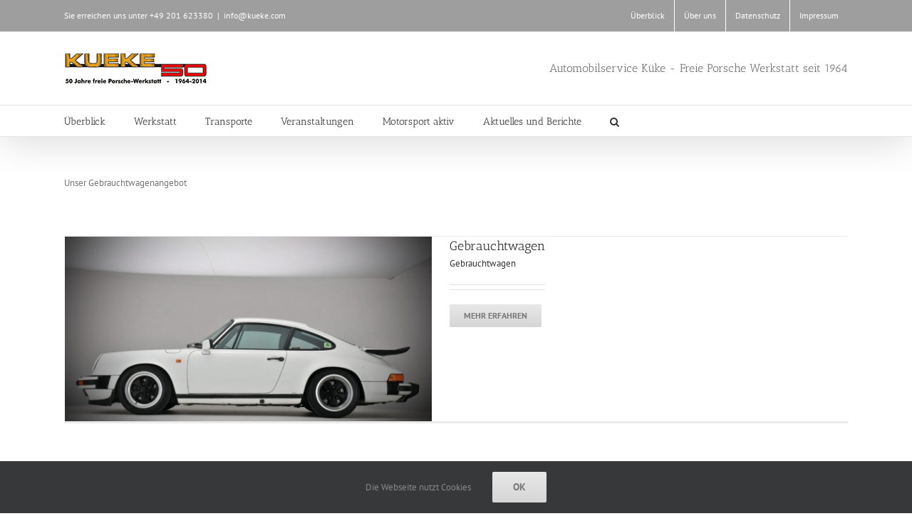

--- FILE ---
content_type: text/html; charset=UTF-8
request_url: https://www.kueke.com/portfolio_category/used/
body_size: 21766
content:
<!DOCTYPE html>
<html class="avada-html-layout-wide avada-html-header-position-top avada-html-is-archive" lang="de" prefix="og: http://ogp.me/ns# fb: http://ogp.me/ns/fb#">
<head>
<link rel="preload" href="https://www.kueke.com/wordpress/wp-content/cache/fvm/min/0-cssf320e7ed77d906ef87b4d20b582d775df9bc14507b544d249e37ad8b3b967.css" as="style" media="all" />
<script data-cfasync="false">if(navigator.userAgent.match(/MSIE|Internet Explorer/i)||navigator.userAgent.match(/Trident\/7\..*?rv:11/i)){var href=document.location.href;if(!href.match(/[?&]iebrowser/)){if(href.indexOf("?")==-1){if(href.indexOf("#")==-1){document.location.href=href+"?iebrowser=1"}else{document.location.href=href.replace("#","?iebrowser=1#")}}else{if(href.indexOf("#")==-1){document.location.href=href+"&iebrowser=1"}else{document.location.href=href.replace("#","&iebrowser=1#")}}}}</script>
<script data-cfasync="false">class FVMLoader{constructor(e){this.triggerEvents=e,this.eventOptions={passive:!0},this.userEventListener=this.triggerListener.bind(this),this.delayedScripts={normal:[],async:[],defer:[]},this.allJQueries=[]}_addUserInteractionListener(e){this.triggerEvents.forEach(t=>window.addEventListener(t,e.userEventListener,e.eventOptions))}_removeUserInteractionListener(e){this.triggerEvents.forEach(t=>window.removeEventListener(t,e.userEventListener,e.eventOptions))}triggerListener(){this._removeUserInteractionListener(this),"loading"===document.readyState?document.addEventListener("DOMContentLoaded",this._loadEverythingNow.bind(this)):this._loadEverythingNow()}async _loadEverythingNow(){this._runAllDelayedCSS(),this._delayEventListeners(),this._delayJQueryReady(this),this._handleDocumentWrite(),this._registerAllDelayedScripts(),await this._loadScriptsFromList(this.delayedScripts.normal),await this._loadScriptsFromList(this.delayedScripts.defer),await this._loadScriptsFromList(this.delayedScripts.async),await this._triggerDOMContentLoaded(),await this._triggerWindowLoad(),window.dispatchEvent(new Event("wpr-allScriptsLoaded"))}_registerAllDelayedScripts(){document.querySelectorAll("script[type=fvmdelay]").forEach(e=>{e.hasAttribute("src")?e.hasAttribute("async")&&!1!==e.async?this.delayedScripts.async.push(e):e.hasAttribute("defer")&&!1!==e.defer||"module"===e.getAttribute("data-type")?this.delayedScripts.defer.push(e):this.delayedScripts.normal.push(e):this.delayedScripts.normal.push(e)})}_runAllDelayedCSS(){document.querySelectorAll("link[rel=fvmdelay]").forEach(e=>{e.setAttribute("rel","stylesheet")})}async _transformScript(e){return await this._requestAnimFrame(),new Promise(t=>{const n=document.createElement("script");let r;[...e.attributes].forEach(e=>{let t=e.nodeName;"type"!==t&&("data-type"===t&&(t="type",r=e.nodeValue),n.setAttribute(t,e.nodeValue))}),e.hasAttribute("src")?(n.addEventListener("load",t),n.addEventListener("error",t)):(n.text=e.text,t()),e.parentNode.replaceChild(n,e)})}async _loadScriptsFromList(e){const t=e.shift();return t?(await this._transformScript(t),this._loadScriptsFromList(e)):Promise.resolve()}_delayEventListeners(){let e={};function t(t,n){!function(t){function n(n){return e[t].eventsToRewrite.indexOf(n)>=0?"wpr-"+n:n}e[t]||(e[t]={originalFunctions:{add:t.addEventListener,remove:t.removeEventListener},eventsToRewrite:[]},t.addEventListener=function(){arguments[0]=n(arguments[0]),e[t].originalFunctions.add.apply(t,arguments)},t.removeEventListener=function(){arguments[0]=n(arguments[0]),e[t].originalFunctions.remove.apply(t,arguments)})}(t),e[t].eventsToRewrite.push(n)}function n(e,t){let n=e[t];Object.defineProperty(e,t,{get:()=>n||function(){},set(r){e["wpr"+t]=n=r}})}t(document,"DOMContentLoaded"),t(window,"DOMContentLoaded"),t(window,"load"),t(window,"pageshow"),t(document,"readystatechange"),n(document,"onreadystatechange"),n(window,"onload"),n(window,"onpageshow")}_delayJQueryReady(e){let t=window.jQuery;Object.defineProperty(window,"jQuery",{get:()=>t,set(n){if(n&&n.fn&&!e.allJQueries.includes(n)){n.fn.ready=n.fn.init.prototype.ready=function(t){e.domReadyFired?t.bind(document)(n):document.addEventListener("DOMContentLoaded2",()=>t.bind(document)(n))};const t=n.fn.on;n.fn.on=n.fn.init.prototype.on=function(){if(this[0]===window){function e(e){return e.split(" ").map(e=>"load"===e||0===e.indexOf("load.")?"wpr-jquery-load":e).join(" ")}"string"==typeof arguments[0]||arguments[0]instanceof String?arguments[0]=e(arguments[0]):"object"==typeof arguments[0]&&Object.keys(arguments[0]).forEach(t=>{delete Object.assign(arguments[0],{[e(t)]:arguments[0][t]})[t]})}return t.apply(this,arguments),this},e.allJQueries.push(n)}t=n}})}async _triggerDOMContentLoaded(){this.domReadyFired=!0,await this._requestAnimFrame(),document.dispatchEvent(new Event("DOMContentLoaded2")),await this._requestAnimFrame(),window.dispatchEvent(new Event("DOMContentLoaded2")),await this._requestAnimFrame(),document.dispatchEvent(new Event("wpr-readystatechange")),await this._requestAnimFrame(),document.wpronreadystatechange&&document.wpronreadystatechange()}async _triggerWindowLoad(){await this._requestAnimFrame(),window.dispatchEvent(new Event("wpr-load")),await this._requestAnimFrame(),window.wpronload&&window.wpronload(),await this._requestAnimFrame(),this.allJQueries.forEach(e=>e(window).trigger("wpr-jquery-load")),window.dispatchEvent(new Event("wpr-pageshow")),await this._requestAnimFrame(),window.wpronpageshow&&window.wpronpageshow()}_handleDocumentWrite(){const e=new Map;document.write=document.writeln=function(t){const n=document.currentScript,r=document.createRange(),i=n.parentElement;let a=e.get(n);void 0===a&&(a=n.nextSibling,e.set(n,a));const s=document.createDocumentFragment();r.setStart(s,0),s.appendChild(r.createContextualFragment(t)),i.insertBefore(s,a)}}async _requestAnimFrame(){return new Promise(e=>requestAnimationFrame(e))}static run(){const e=new FVMLoader(["keydown","mousemove","touchmove","touchstart","touchend","wheel"]);e._addUserInteractionListener(e)}}FVMLoader.run();</script>
<meta http-equiv="X-UA-Compatible" content="IE=edge" />
<meta http-equiv="Content-Type" content="text/html; charset=utf-8"/>
<meta name="viewport" content="width=device-width, initial-scale=1" /><title>Gebrauchtwagen &#8211; Automobil Service Küke</title>
<meta name='robots' content='max-image-preview:large' />
<link rel="alternate" type="application/rss+xml" title="Automobil Service Küke &raquo; Feed" href="https://www.kueke.com/feed/" />
<link rel="alternate" type="application/rss+xml" title="Automobil Service Küke &raquo; Kommentar-Feed" href="https://www.kueke.com/comments/feed/" />
<link rel="alternate" type="application/rss+xml" title="Automobil Service Küke &raquo; Gebrauchtwagen Portfolio-Kategorien Feed" href="https://www.kueke.com/portfolio_category/used/feed/" />
<meta property="og:locale" content="de_DE"/>
<meta property="og:type" content="article"/>
<meta property="og:site_name" content="Automobil Service Küke"/>
<meta property="og:title" content=" Portfolio-Kategorien Gebrauchtwagen"/>
<meta property="og:url" content="https://www.kueke.com/portfolio-items/gebrauchtwagen/"/>
<meta property="og:image" content="https://www.kueke.com/wordpress/wp-content/uploads/2015/01/Studio-017a.jpg"/>
<meta property="og:image:width" content="800"/>
<meta property="og:image:height" content="406"/>
<meta property="og:image:type" content="image/jpeg"/>
<style media="all">@media screen and (max-width:640px){.fusion-no-small-visibility{display:none!important}body .sm-text-align-center{text-align:center!important}body .sm-text-align-left{text-align:left!important}body .sm-text-align-right{text-align:right!important}body .sm-text-align-justify{text-align:justify!important}body .sm-flex-align-center{justify-content:center!important}body .sm-flex-align-flex-start{justify-content:flex-start!important}body .sm-flex-align-flex-end{justify-content:flex-end!important}body .sm-mx-auto{margin-left:auto!important;margin-right:auto!important}body .sm-ml-auto{margin-left:auto!important}body .sm-mr-auto{margin-right:auto!important}body .fusion-absolute-position-small{position:absolute;width:100%}.awb-sticky.awb-sticky-small{position:sticky;top:var(--awb-sticky-offset,0)}}@media screen and (min-width:641px) and (max-width:1024px){.fusion-no-medium-visibility{display:none!important}body .md-text-align-center{text-align:center!important}body .md-text-align-left{text-align:left!important}body .md-text-align-right{text-align:right!important}body .md-text-align-justify{text-align:justify!important}body .md-flex-align-center{justify-content:center!important}body .md-flex-align-flex-start{justify-content:flex-start!important}body .md-flex-align-flex-end{justify-content:flex-end!important}body .md-mx-auto{margin-left:auto!important;margin-right:auto!important}body .md-ml-auto{margin-left:auto!important}body .md-mr-auto{margin-right:auto!important}body .fusion-absolute-position-medium{position:absolute;width:100%}.awb-sticky.awb-sticky-medium{position:sticky;top:var(--awb-sticky-offset,0)}}@media screen and (min-width:1025px){.fusion-no-large-visibility{display:none!important}body .lg-text-align-center{text-align:center!important}body .lg-text-align-left{text-align:left!important}body .lg-text-align-right{text-align:right!important}body .lg-text-align-justify{text-align:justify!important}body .lg-flex-align-center{justify-content:center!important}body .lg-flex-align-flex-start{justify-content:flex-start!important}body .lg-flex-align-flex-end{justify-content:flex-end!important}body .lg-mx-auto{margin-left:auto!important;margin-right:auto!important}body .lg-ml-auto{margin-left:auto!important}body .lg-mr-auto{margin-right:auto!important}body .fusion-absolute-position-large{position:absolute;width:100%}.awb-sticky.awb-sticky-large{position:sticky;top:var(--awb-sticky-offset,0)}}.recentcomments a{display:inline!important;padding:0!important;margin:0!important}.rs-p-wp-fix{display:none!important;margin:0!important;height:0!important}.wp-block-themepunch-revslider{position:relative}rs-modal{position:fixed!important;z-index:9999999!important;pointer-events:none!important}rs-modal.rs-modal-auto{top:auto;bottom:auto;left:auto;right:auto}rs-modal.rs-modal-fullwidth,rs-modal.rs-modal-fullscreen{top:0;left:0;width:100%;height:100%}rs-modal rs-fullwidth-wrap{position:absolute;top:0;left:0;height:100%}rs-module-wrap.rs-modal{display:none;max-height:100%!important;overflow:auto!important;pointer-events:auto!important}rs-module-wrap.hideallscrollbars.rs-modal{overflow:hidden!important;max-width:100%!important}rs-modal-cover{width:100%;height:100%;z-index:0;background:0 0;position:absolute;top:0;left:0;cursor:pointer;pointer-events:auto}body>rs-modal-cover{position:fixed;z-index:9999995!important}rs-sbg-px{pointer-events:none}.rs-forceuntouchable,.rs-forceuntouchable *{pointer-events:none!important}.rs-forcehidden *{visibility:hidden!important}.rs_splitted_lines{display:block;white-space:nowrap!important}.rs-go-fullscreen{position:fixed!important;width:100%!important;height:100%!important;top:0!important;left:0!important;z-index:9999999!important;background:#fff}.rtl{direction:rtl}@font-face{font-family:'revicons';src:url(//www.kueke.com/wordpress/wp-content/plugins/revslider/public/assets/css/../fonts/revicons/revicons.woff?5510888) format('woff');font-weight:400;font-style:normal;font-display:swap}[class^=revicon-]:before,[class*=" revicon-"]:before{font-family:"revicons";font-style:normal;font-weight:400;speak:never;speak-as:spell-out;display:inline-block;text-decoration:inherit;width:1em;margin-right:.2em;text-align:center;font-variant:normal;text-transform:none;line-height:1em;margin-left:.2em}rs-module i[class^=fa-],rs-module i[class*=" fa-"],.rb-modal-wrapper i[class^=fa-],.rb-modal-wrapper i[class*=" fa-"],#waitaminute i[class^=fa-],#waitaminute i[class*=" fa-"],#objectlibrary i[class^=fa-],#objectlibrary i[class*=" fa-"],#rs_overview i[class^=fa-],#rs_overview i[class*=" fa-"],#rs_overview_menu i[class^=fa-],#rs_overview_menu i[class*=" fa-"],#builderView i[class^=fa-],#builderView i[class*=" fa-"]{display:inline-block;font:normal normal normal 14px/1 FontAwesome;font-size:inherit;text-rendering:auto;-webkit-font-smoothing:antialiased;-moz-osx-font-smoothing:grayscale}rs-module [class^=fa-]:before,rs-module [class*=" fa-"]:before,.rb-modal-wrapper [class^=fa-]:before,.rb-modal-wrapper [class*=" fa-"]:before,#rs_overview [class^=fa-]:before,#rs_overview [class*=" fa-"]:before,#objectlibrary [class^=fa-]:before,#objectlibrary [class*=" fa-"]:before,#waitaminute [class^=fa-]:before,#waitaminute [class*=" fa-"]:before,#rs_overview_menu [class^=fa-]:before,#rs_overview_menu [class*=" fa-"]:before,#builderView [class^=fa-]:before,#builderView [class*=" fa-"]:before{font-family:FontAwesome;font-style:normal;font-weight:400;speak:never;speak-as:spell-out;display:inline-block;text-decoration:inherit;width:auto;margin-right:0;text-align:center;font-variant:normal;text-transform:none;line-height:inherit;margin-left:0}rs-module .sr-only,#objectlibrary .sr-only,#waitaminute .sr-only,#rs_overview .sr-only,#rs_overview_menu .sr-only,.rb-modal-wrapper .sr-only,#builderView .sr-only{position:absolute;width:1px;height:1px;padding:0;margin:-1px;overflow:hidden;clip:rect(0,0,0,0);border:0}rs-module .sr-only-focusable:active,rs-module .sr-only-focusable:focus,#waitaminute .sr-only-focusable:active,#waitaminute .sr-only-focusable:focus,#objectlibrary .sr-only-focusable:active,#objectlibrary .sr-only-focusable:focus,#rs_overview .sr-only-focusable:active,#rs_overview .sr-only-focusable:focus,#rs_overview_menu .sr-only-focusable:active,#rs_overview_menu .sr-only-focusable:focus,.rb-modal-wrapper .sr-only-focusable:active,.rb-modal-wrapper .sr-only-focusable:focus,#builderView .sr-only-focusable:active,#builderView .sr-only-focusable:focus{position:static;width:auto;height:auto;margin:0;overflow:visible;clip:auto}.revicon-search-1:before{content:'\e802'}.revicon-pencil-1:before{content:'\e831'}.revicon-picture-1:before{content:'\e803'}.revicon-cancel:before{content:'\e80a'}.revicon-info-circled:before{content:'\e80f'}.revicon-trash:before{content:'\e801'}.revicon-left-dir:before{content:'\e817'}.revicon-right-dir:before{content:'\e818'}.revicon-down-open:before{content:'\e83b'}.revicon-left-open:before{content:'\e819'}.revicon-right-open:before{content:'\e81a'}.revicon-angle-left:before{content:'\e820'}.revicon-angle-right:before{content:'\e81d'}.revicon-left-big:before{content:'\e81f'}.revicon-right-big:before{content:'\e81e'}.revicon-magic:before{content:'\e807'}.revicon-picture:before{content:'\e800'}.revicon-export:before{content:'\e80b'}.revicon-cog:before{content:'\e832'}.revicon-login:before{content:'\e833'}.revicon-logout:before{content:'\e834'}.revicon-video:before{content:'\e805'}.revicon-arrow-combo:before{content:'\e827'}.revicon-left-open-1:before{content:'\e82a'}.revicon-right-open-1:before{content:'\e82b'}.revicon-left-open-mini:before{content:'\e822'}.revicon-right-open-mini:before{content:'\e823'}.revicon-left-open-big:before{content:'\e824'}.revicon-right-open-big:before{content:'\e825'}.revicon-left:before{content:'\e836'}.revicon-right:before{content:'\e826'}.revicon-ccw:before{content:'\e808'}.revicon-arrows-ccw:before{content:'\e806'}.revicon-palette:before{content:'\e829'}.revicon-list-add:before{content:'\e80c'}.revicon-doc:before{content:'\e809'}.revicon-left-open-outline:before{content:'\e82e'}.revicon-left-open-2:before{content:'\e82c'}.revicon-right-open-outline:before{content:'\e82f'}.revicon-right-open-2:before{content:'\e82d'}.revicon-equalizer:before{content:'\e83a'}.revicon-layers-alt:before{content:'\e804'}.revicon-popup:before{content:'\e828'}.tp-fullwidth-forcer{z-index:0;pointer-events:none}rs-module-wrap{visibility:hidden}rs-module-wrap,rs-module-wrap *{box-sizing:border-box;-webkit-tap-highlight-color:rgba(0,0,0,0)}rs-module-wrap{position:relative;z-index:1;width:100%;display:block}.rs-fixedscrollon rs-module-wrap{position:fixed!important;top:0!important;z-index:1000;left:0!important}.rs-stickyscrollon rs-module-wrap{position:sticky!important;top:0;z-index:1000}.rs-stickyscrollon{overflow:visible!important}rs-fw-forcer{display:block;width:100%;pointer-events:none}rs-module{position:relative;overflow:hidden;display:block}rs-module.disableVerticalScroll{-ms-touch-action:pan-x;touch-action:pan-x}rs-pzimg-wrap,rs-sbg-effectwrap,rs-sbg{display:block;pointer-events:none}rs-sbg-effectwrap{position:absolute;top:0;left:0;width:100%;height:100%}rs-carousel-wrap rs-column rs-layer img{width:0;height:0}rs-sbg-px,rs-sbg-wrap{position:absolute;top:0;left:0;z-index:0;width:100%;height:100%;display:block}a.rs-layer,a.rs-layer:-webkit-any-link{text-decoration:none}a[x-apple-data-detectors]{color:inherit!important;text-decoration:none!important;font-size:inherit!important;font-family:inherit!important;font-weight:inherit!important;line-height:inherit!important}.entry-content rs-module a,rs-module a{box-shadow:none}.rs-ov-hidden{overflow:hidden!important}.rs-forceoverflow,.rs-forceoverflow rs-module-wrap,.rs-forceoverflow rs-module,.rs-forceoverflow rs-slides,.rs-forceoverflow rs-slide{overflow:visible!important}.tp-simpleresponsive img,rs-module img{max-width:none!important;transition:none;margin:0;padding:0;border:none}rs-module .no-slides-text{font-weight:700;text-align:center;padding-top:80px}rs-slides,rs-slide,rs-slide:before{position:absolute;text-indent:0em;top:0;left:0}rs-slide,rs-slide:before{display:block;visibility:hidden}.rs-layer .rs-untoggled-content{display:block}.rs-layer .rs-toggled-content{display:none}.rs-tc-active.rs-layer>.rs-toggled-content{display:block}.rs-tc-active.rs-layer>.rs-untoggled-content{display:none}.rs-layer-video{overflow:hidden}.rs_html5vidbasicstyles{position:relative;top:0;left:0;width:100%;height:100%;overflow:hidden}rs-module rs-layer,rs-module .rs-layer{opacity:0;position:relative;visibility:hidden;display:block;-webkit-font-smoothing:antialiased!important;-webkit-tap-highlight-color:rgba(0,0,0,0);-moz-osx-font-smoothing:grayscale;z-index:1;font-display:swap}rs-layer-wrap,rs-mask,rs-module-wrap,rs-module .rs-layer,rs-module img{user-select:none}rs-module rs-mask-wrap .rs-layer,rs-module rs-mask-wrap *:last-child,.wpb_text_column rs-module rs-mask-wrap .rs-layer,.wpb_text_column rs-module rs-mask-wrap *:last-child{margin-bottom:0}.rs-svg svg{width:100%;height:100%;position:relative;vertical-align:top}rs-layer:not(.rs-wtbindex),.rs-layer:not(.rs-wtbindex),rs-alyer *:not(.rs-wtbindex),.rs-layer *:not(.rs-wtbindex){outline:none!important}rs-carousel-wrap{cursor:url(//www.kueke.com/wordpress/wp-content/plugins/revslider/public/assets/css/openhand.cur),move}rs-carousel-wrap.dragged{cursor:url(//www.kueke.com/wordpress/wp-content/plugins/revslider/public/assets/css/closedhand.cur),move}rs-carousel-wrap.noswipe{cursor:default}rs-carousel-wrap{position:absolute;overflow:hidden;width:100%;height:100%;top:0;left:0}rs-carousel-space{clear:both;display:block;width:100%;height:0;position:relative}.tp_inner_padding{box-sizing:border-box;max-height:none!important}.rs-layer.rs-selectable{user-select:text}rs-px-mask{overflow:hidden;display:block;width:100%;height:100%;position:relative}rs-module embed,rs-module iframe,rs-module object,rs-module audio,rs-module video{max-width:none!important;border:none}rs-bg-elem{position:absolute;top:0;left:0;width:100%;height:100%;z-index:0;display:block;pointer-events:none}.tp-blockmask,.tp-blockmask_in,.tp-blockmask_out{position:absolute;top:0;left:0;width:100%;height:100%;background:#fff;z-index:1000;transform:scaleX(0) scaleY(0)}rs-zone{position:absolute;width:100%;left:0;box-sizing:border-box;min-height:50px;font-size:0;pointer-events:none}rs-row-wrap,rs-column,rs-cbg-mask-wrap{display:block;visibility:hidden}rs-layer-wrap,rs-parallax-wrap,rs-loop-wrap,rs-mask-wrap{display:block}rs-column-wrap>rs-loop-wrap{z-index:1}rs-layer-wrap,rs-mask-wrap,rs-cbg-mask-wrap{transform-style:flat}@media screen and (min-color-index:0) and(-webkit-min-device-pixel-ratio:0){rs-carousel-wrap rs-layer-wrap,rs-carousel-wrap rs-loop-wrap{backface-visibility:hidden;transform-style:preserve-3d}}.safarifix rs-layer-wrap{perspective:1000000}@-moz-document url-prefix(){rs-layer-wrap,rs-mask-wrap,rs-cbg-mask-wrap{perspective:none}}rs-mask-wrap{overflow:hidden}rs-fullwidth-wrap{position:relative;width:100%;height:auto;display:block;overflow:visible;max-width:none!important}.rev_row_zone_top{top:0}.rev_row_zone_bottom{bottom:0}.rev_row_zone_middle{top:0}rs-column-wrap .rs-parallax-wrap{vertical-align:top}.rs-layer img,rs-layer img{vertical-align:top}rs-row,rs-row.rs-layer{display:table;position:relative;width:100%!important;table-layout:fixed;box-sizing:border-box;vertical-align:top;height:auto;font-size:0}.rs-layer.rs-waction.iospermaccwait.permanenthidden{display:none!important;visibility:hidden!important;pointer-events:none!important}rs-column-wrap{display:table-cell;position:relative;vertical-align:top;height:auto;box-sizing:border-box;font-size:0}rs-column{box-sizing:border-box;display:block;position:relative;width:100%!important;height:auto!important;white-space:normal!important}rs-cbg-mask-wrap{position:absolute;z-index:0;box-sizing:border-box}rs-column-wrap rs-cbg-mask-wrap{top:0;left:0;bottom:0;right:0}rs-column-bg{position:absolute;z-index:0;box-sizing:border-box;width:100%;height:100%}.rs-pelock *{pointer-events:none!important}rs-column .rs-parallax-wrap,rs-column rs-loop-wrap,rs-column rs-mask-wrap{text-align:inherit}rs-column rs-mask-wrap{display:inline-block}rs-column .rs-parallax-wrap rs-loop-wrap,rs-column .rs-parallax-wrap rs-mask-wrap,rs-column .rs-parallax-wrap{position:relative!important;left:auto!important;top:auto!important;line-height:0}rs-column .rs-parallax-wrap rs-loop-wrap,rs-column .rs-parallax-wrap rs-mask-wrap,rs-column .rs-parallax-wrap,rs-column .rev_layer_in_column{vertical-align:top}.rev_break_columns{display:block!important}.rev_break_columns rs-column-wrap.rs-parallax-wrap{display:block!important;width:100%!important}.rev_break_columns rs-column-wrap.rs-parallax-wrap.rs-layer-hidden,.tp-forcenotvisible,.tp-hide-revslider,rs-row-wrap.rs-layer-hidden,rs-column-wrap.rs-layer-hidden,.rs-layer.rs-layer-hidden,.rs-layer-audio.rs-layer-hidden,.rs-parallax-wrap.rs-layer-hidden{visibility:hidden!important;display:none!important}a.rs-layer.rs-nointeraction>.div,rs-layer.rs-nointeraction:not(a),.rs-layer.rs-nointeraction:not(a){pointer-events:none!important}rs-static-layers{position:absolute;z-index:101;top:0;left:0;display:block;width:100%;height:100%;pointer-events:none;overflow:hidden}rs-static-layers.rs-stl-back{z-index:0}.rs-stl-visible{overflow:visible!important}.rs-layer rs-fcr{width:0;height:0;border-left:40px solid transparent;border-right:0 solid transparent;border-bottom-width:0!important;border-top:40px solid #00a8ff;position:absolute;right:100%;top:0}.rs-layer rs-fcrt{width:0;height:0;border-left:40px solid transparent;border-right:0 solid transparent;border-top-width:0!important;border-bottom:40px solid #00a8ff;position:absolute;right:100%;top:0}.rs-layer rs-bcr{width:0;height:0;border-left:0 solid transparent;border-right:40px solid transparent;border-bottom:40px solid #00a8ff;border-top-width:0!important;position:absolute;left:100%;top:0}.rs-layer rs-bcrt{width:0;height:0;border-left:0 solid transparent;border-right:40px solid transparent;border-top:40px solid #00a8ff;border-bottom-width:0!important;position:absolute;left:100%;top:0}.tp-layer-inner-rotation{position:relative!important}img.tp-slider-alternative-image{width:100%;height:auto}.noFilterClass{filter:none!important}rs-bgvideo{position:absolute;top:0;left:0;width:100%;height:100%;z-index:0;display:block}.rs-layer.rs-fsv{top:0;left:0;position:absolute;width:100%;height:100%}.rs-layer.rs-fsv audio,.rs-layer.rs-fsv video,.rs-layer.rs-fsv iframe,.rs-layer.rs-fsv iframe audio,.rs-layer.rs-fsv iframe video{width:100%;height:100%}.rs-fsv video{background:#000}.fullcoveredvideo rs-poster{background-position:center center;background-size:cover;width:100%;height:100%;top:0;left:0}.videoisplaying .html5vid rs-poster{display:none}.tp-video-play-button{background:#000;background:rgba(0,0,0,.3);border-radius:5px;position:absolute;top:50%;left:50%;color:#fff;z-index:3;margin-top:-25px;margin-left:-25px;line-height:50px!important;text-align:center;cursor:pointer;width:50px;height:50px;box-sizing:border-box;display:inline-block;vertical-align:top;z-index:4;opacity:0;transition:opacity .3s ease-out!important}.rs-ISM .tp-video-play-button{opacity:1;transition:none!important;z-index:6}.rs-audio .tp-video-play-button{display:none!important}.rs-layer .html5vid{width:100%!important;height:100%!important}.tp-video-play-button i{width:50px;height:50px;display:inline-block;text-align:center!important;vertical-align:top;line-height:50px!important;font-size:30px!important}.rs-layer:hover .tp-video-play-button{opacity:1;display:block;z-index:6}.rs-layer .tp-revstop{display:none;width:15px;border-right:5px solid #fff!important;border-left:5px solid #fff!important;transform:translateX(50%) translateY(50%);height:20px;margin-left:11px!important;margin-top:5px!important}.videoisplaying .revicon-right-dir{display:none}.videoisplaying .tp-revstop{display:block}.videoisplaying .tp-video-play-button{display:none}.fullcoveredvideo .tp-video-play-button{display:none!important}.rs-fsv .rs-fsv audio{object-fit:contain!important}.rs-fsv .rs-fsv video{object-fit:contain!important}.rs-layer-video .html5vid.hidefullscreen video::-webkit-media-controls-fullscreen-button{display:none}@supports not (-ms-high-contrast:none){.rs-fsv .fullcoveredvideo audio{object-fit:cover!important}.rs-fsv .fullcoveredvideo video{object-fit:cover!important}}.rs-fullvideo-cover{width:100%;height:100%;top:0;left:0;position:absolute;background:0 0;z-index:5}.rs-nolc .tp-video-play-button,rs-bgvideo video::-webkit-media-controls-start-playback-button,rs-bgvideo video::-webkit-media-controls,rs-bgvideo audio::-webkit-media-controls{display:none!important}.rs-audio .tp-video-controls{opacity:1!important;visibility:visible!important}rs-module h1.rs-layer,rs-module h2.rs-layer,rs-module h3.rs-layer,rs-module h4.rs-layer,rs-module h5.rs-layer,rs-module h6.rs-layer,rs-module div.rs-layer,rs-module span.rs-layer,rs-module p.rs-layer{margin:0;padding:0;margin-block-start:0;margin-block-end:0;margin-inline-start:0;margin-inline-end:0}rs-module h1.rs-layer:before,rs-module h2.rs-layer:before,rs-module h3.rs-layer:before,rs-module h4.rs-layer:before,rs-module h5.rs-layer:before,rs-module h6.rs-layer:before{content:none}rs-dotted{background-repeat:repeat;width:100%;height:100%;position:absolute;top:0;left:0;z-index:3;display:block;pointer-events:none}rs-sbg-wrap rs-dotted{z-index:31}rs-dotted.twoxtwo{background:url([data-uri])}rs-dotted.twoxtwowhite{background:url([data-uri])}rs-dotted.threexthree{background:url([data-uri])}rs-dotted.threexthreewhite{background:url([data-uri])}.tp-shadowcover{width:100%;height:100%;top:0;left:0;background:#fff;position:absolute;z-index:-1}.tp-shadow1{box-shadow:0 10px 6px -6px rgba(0,0,0,.8)}.tp-shadow2:before,.tp-shadow2:after,.tp-shadow3:before,.tp-shadow4:after{z-index:-2;position:absolute;content:"";bottom:10px;left:10px;width:50%;top:85%;max-width:300px;background:0 0;box-shadow:0 15px 10px rgba(0,0,0,.8);transform:rotate(-3deg)}.tp-shadow2:after,.tp-shadow4:after{transform:rotate(3deg);right:10px;left:auto}.tp-shadow5{position:relative;box-shadow:0 1px 4px rgba(0,0,0,.3),0 0 40px rgba(0,0,0,.1) inset}.tp-shadow5:before,.tp-shadow5:after{content:"";position:absolute;z-index:-2;box-shadow:0 0 25px 0 rgba(0,0,0,.6);top:30%;bottom:0;left:20px;right:20px;border-radius:100px/20px}.rev-btn,.rev-btn:visited{outline:none!important;box-shadow:none;text-decoration:none!important;box-sizing:border-box;cursor:pointer}.rev-btn.rev-uppercase,.rev-btn.rev-uppercase:visited{text-transform:uppercase}.rev-btn i{font-size:inherit;font-weight:400;position:relative;top:0;transition:opacity .2s ease-out,margin .2s ease-out;margin-left:0;line-height:inherit}.rev-btn.rev-hiddenicon i{font-size:inherit;font-weight:400;position:relative;top:0;transition:opacity .2s ease-out,margin .2s ease-out;opacity:0;margin-left:0!important;width:0!important}.rev-btn.rev-hiddenicon:hover i{opacity:1!important;margin-left:10px!important;width:auto!important}.rev-burger{position:relative;box-sizing:border-box;padding:22px 14px;border-radius:50%;border:1px solid rgba(51,51,51,.25);-webkit-tap-highlight-color:rgba(0,0,0,0);-webkit-tap-highlight-color:transparent;cursor:pointer}.rev-burger span{display:block;width:30px;height:3px;background:#333;transition:.7s;pointer-events:none;transform-style:flat!important}.rev-burger span:nth-child(2){margin:3px 0}.quick_style_example_wrap .rev-burger:hover :first-child,#dialog_addbutton .rev-burger:hover :first-child,.open .rev-burger :first-child,.open.rev-burger :first-child{transform:translateY(6px) rotate(-45deg)}.quick_style_example_wrap .rev-burger:hover :nth-child(2),#dialog_addbutton .rev-burger:hover :nth-child(2),.open .rev-burger :nth-child(2),.open.rev-burger :nth-child(2){transform:rotate(-45deg);opacity:0}.quick_style_example_wrap .rev-burger:hover :last-child,#dialog_addbutton .rev-burger:hover :last-child,.open .rev-burger :last-child,.open.rev-burger :last-child{transform:translateY(-6px) rotate(-135deg)}.rev-burger.revb-white{border:2px solid rgba(255,255,255,.2)}.rev-b-span-light span,.rev-burger.revb-white span{background:#fff}.rev-burger.revb-whitenoborder{border:0}.rev-burger.revb-whitenoborder span{background:#fff}.rev-burger.revb-darknoborder{border:0}.rev-b-span-dark span,.rev-burger.revb-darknoborder span{background:#333}.rev-burger.revb-whitefull{background:#fff;border:none}.rev-burger.revb-whitefull span{background:#333}.rev-burger.revb-darkfull{background:#333;border:none}.rev-burger.revb-darkfull span{background:#fff}@keyframes rev-ani-mouse{0%{opacity:1;top:29%}15%{opacity:1;top:70%}50%{opacity:0;top:70%}100%{opacity:0;top:29%}}.rev-scroll-btn{display:inline-block;position:relative;left:0;right:0;text-align:center;cursor:pointer;width:35px;height:55px;box-sizing:border-box;border:3px solid #fff;border-radius:23px}.rev-scroll-btn>*{display:inline-block;line-height:18px;font-size:13px;font-weight:400;color:#7f8c8d;color:#fff;font-family:"proxima-nova","Helvetica Neue",Helvetica,Arial,sans-serif;letter-spacing:2px}.rev-scroll-btn>*:hover,.rev-scroll-btn>*:focus,.rev-scroll-btn>*.active{color:#fff}.rev-scroll-btn>*:hover,.rev-scroll-btn>*:focus,.rev-scroll-btn>*:active,.rev-scroll-btn>*.active{opacity:.8}.rev-scroll-btn.revs-fullwhite{background:#fff}.rev-scroll-btn.revs-fullwhite span{background:#333}.rev-scroll-btn.revs-fulldark{background:#333;border:none}.rev-scroll-btn.revs-fulldark span{background:#fff}.rev-scroll-btn span{position:absolute;display:block;top:29%;left:50%;width:8px;height:8px;margin:-4px 0 0 -4px;border-radius:50%;animation:rev-ani-mouse 2.5s linear infinite;background:#fff}.rev-scroll-btn.rev-b-span-dark{border-color:#333}.rev-scroll-btn.rev-b-span-dark span,.rev-scroll-btn.revs-dark span{background:#333}.rev-control-btn{position:relative;display:inline-block;z-index:5;color:#fff;font-size:20px;line-height:60px;font-weight:400;font-style:normal;font-family:Raleway;text-decoration:none;text-align:center;background-color:#000;border-radius:50px;text-shadow:none;background-color:rgba(0,0,0,.5);width:60px;height:60px;box-sizing:border-box;cursor:pointer}.rev-cbutton-dark-sr{border-radius:3px}.rev-cbutton-light{color:#333;background-color:rgba(255,255,255,.75)}.rev-cbutton-light-sr{color:#333;border-radius:3px;background-color:rgba(255,255,255,.75)}.rev-sbutton{line-height:37px;width:37px;height:37px}.rev-sbutton-blue{background-color:#3b5998}.rev-sbutton-lightblue{background-color:#00a0d1}.rev-sbutton-red{background-color:#dd4b39}rs-progress{visibility:hidden;position:absolute;z-index:200;width:100%;height:100%}rs-progress-bar,.rs-progress-bar{display:block;z-index:20;box-sizing:border-box;background-clip:content-box;position:absolute;line-height:0;width:100%;height:100%}rs-progress-bgs{display:block;z-index:15;box-sizing:border-box;width:100%;position:absolute;height:100%;top:0;left:0}rs-progress-bg{display:block;background-clip:content-box;position:absolute;width:100%;height:100%}rs-progress-gap{display:block;background-clip:content-box;position:absolute;width:100%;height:100%}rs-progress-vis{display:block;width:100%;height:100%;position:absolute;top:0;left:0}.rs-layer img{background:0 0;-ms-filter:"progid:DXImageTransform.Microsoft.gradient(startColorstr=#00FFFFFF,endColorstr=#00FFFFFF)";filter:progid:DXImageTransform.Microsoft.gradient(startColorstr=#00FFFFFF,endColorstr=#00FFFFFF)}.rs-layer.slidelink{cursor:pointer;width:100%;height:100%}.rs-layer.slidelink a{width:100%;height:100%;display:block}.rs-layer.slidelink a div{width:3000px;height:1500px;background:url([data-uri]) repeat}.rs-layer.slidelink a span{background:url([data-uri]) repeat;width:100%;height:100%;display:block}.rs-layer .rs-starring{display:inline-block}.rs-layer .rs-starring .star-rating{float:none;display:inline-block;vertical-align:top;color:#ffc321!important}.rs-layer .rs-starring .star-rating,.rs-layer .rs-starring-page .star-rating{position:relative;height:1em;width:5.4em;font-family:star;font-size:1em!important}.rs-layer .rs-starring .star-rating:before,.rs-layer .rs-starring-page .star-rating:before{content:"\73\73\73\73\73";color:#e0dadf;float:left;top:0;left:0;position:absolute}.rs-layer .rs-starring .star-rating span{overflow:hidden;float:left;top:0;left:0;position:absolute;padding-top:1.5em;font-size:1em!important}.rs-layer .rs-starring .star-rating span:before,.rs-layer .rs-starring .star-rating span:before{content:"\53\53\53\53\53";top:0;position:absolute;left:0}rs-loader{top:50%;left:50%;z-index:10000;position:absolute}rs-loader.off{display:none!important}rs-loader.spinner0{width:40px;height:40px;background-color:#fff;background-image:url([data-uri]);background-repeat:no-repeat;background-position:center center;box-shadow:0 0 20px 0 rgba(0,0,0,.15);margin-top:-20px;margin-left:-20px;animation:tp-rotateplane 1.2s infinite ease-in-out;border-radius:3px}rs-loader.spinner1{width:40px;height:40px;background-color:#fff;box-shadow:0 0 20px 0 rgba(0,0,0,.15);margin-top:-20px;margin-left:-20px;animation:tp-rotateplane 1.2s infinite ease-in-out;border-radius:3px}rs-loader.spinner5{background-image:url([data-uri]);background-repeat:no-repeat;background-position:10px 10px;background-color:#fff;margin:-22px;width:44px;height:44px;border-radius:3px}@keyframes tp-rotateplane{0%{transform:perspective(120px) rotateX(0deg) rotateY(0deg)}50%{transform:perspective(120px) rotateX(-180.1deg) rotateY(0deg)}100%{transform:perspective(120px) rotateX(-180deg) rotateY(-179.9deg)}}rs-loader.spinner2{width:40px;height:40px;margin-top:-20px;margin-left:-20px;background-color:red;box-shadow:0 0 20px 0 rgba(0,0,0,.15);border-radius:100%;animation:tp-scaleout 1s infinite ease-in-out}@keyframes tp-scaleout{0%{transform:scale(0)}100%{transform:scale(1);opacity:0}}rs-loader.spinner3{margin:-9px 0 0 -35px;width:70px;text-align:center}rs-loader.spinner3 .bounce1,rs-loader.spinner3 .bounce2,rs-loader.spinner3 .bounce3{width:18px;height:18px;background-color:#fff;box-shadow:0 0 20px 0 rgba(0,0,0,.15);border-radius:100%;display:inline-block;animation:tp-bouncedelay 1.4s infinite ease-in-out;animation-fill-mode:both}rs-loader.spinner3 .bounce1{animation-delay:-.32s}rs-loader.spinner3 .bounce2{animation-delay:-.16s}@keyframes tp-bouncedelay{0%,80%,100%{transform:scale(0)}40%{transform:scale(1)}}rs-loader.spinner4{margin:-20px 0 0 -20px;width:40px;height:40px;text-align:center;animation:tp-rotate 2s infinite linear}rs-loader.spinner4 .dot1,rs-loader.spinner4 .dot2{width:60%;height:60%;display:inline-block;position:absolute;top:0;background-color:#fff;border-radius:100%;animation:tp-bounce 2s infinite ease-in-out;box-shadow:0 0 20px 0 rgba(0,0,0,.15)}rs-loader.spinner4 .dot2{top:auto;bottom:0;animation-delay:-1s}@keyframes tp-rotate{100%{transform:rotate(360deg)}}@keyframes tp-bounce{0%,100%{transform:scale(0)}50%{transform:scale(1)}}rs-layer iframe{visibility:hidden}rs-layer.rs-ii-o iframe{visibility:visible}rs-layer input[type=text],rs-layer input[type=email],rs-layer input[type=url],rs-layer input[type=password],rs-layer input[type=search],rs-layer input[type=number],rs-layer input[type=tel],rs-layer input[type=range],rs-layer input[type=date],rs-layer input[type=month],rs-layer input[type=week],rs-layer input[type=time],rs-layer input[type=datetime],rs-layer input[type=datetime-local]{display:inline-block}rs-layer input::placeholder{vertical-align:middle;line-height:inherit!important}a.rs-layer{transition:none}rs-thumbs-wrap,rs-tabs-wrap,rs-thumbs,rs-thumb,rs-tab,rs-bullet,rs-bullets,rs-navmask,rs-tabs,rs-arrow{display:block;pointer-events:all}.tp-thumbs.navbar,.tp-bullets.navbar,.tp-tabs.navbar{border:none;min-height:0;margin:0;border-radius:0}.tp-tabs,.tp-thumbs,.tp-bullets{position:absolute;display:block;z-index:1000;top:0;left:0}.tp-tab,.tp-thumb{cursor:pointer;position:absolute;opacity:.5;box-sizing:border-box}.tp-arr-imgholder,rs-poster,.tp-thumb-image,.tp-tab-image{background-position:center center;background-size:cover;width:100%;height:100%;display:block;position:absolute;top:0;left:0}rs-poster{cursor:pointer;z-index:3}.tp-tab.rs-touchhover,.tp-tab.selected,.tp-thumb.rs-touchhover,.tp-thumb.selected{opacity:1}.tp-tab-mask,.tp-thumb-mask{box-sizing:border-box!important}.tp-tabs,.tp-thumbs{box-sizing:content-box!important}.tp-bullet{width:15px;height:15px;position:absolute;background:#fff;background:rgba(255,255,255,.3);cursor:pointer}.tp-bullet.selected,.tp-bullet.rs-touchhover{background:#fff}.tparrows{cursor:pointer;background:#000;background:rgba(0,0,0,.5);width:40px;height:40px;position:absolute;display:block;z-index:1000}.tparrows.rs-touchhover{background:#000}.tparrows:before{font-family:"revicons";font-size:15px;color:#fff;display:block;line-height:40px;text-align:center}.tparrows.tp-leftarrow:before{content:'\e824'}.tparrows.tp-rightarrow:before{content:'\e825'}.rs-layer [class^=pe-7s-]:before,.rs-layer [class*=" pe-7s-"]:before,.rs-layer [class^=pe-7s-],.rs-layer [class*=" pe-7s-"]{width:auto;margin:0;line-height:inherit;box-sizing:inherit}rs-pzimg-wrap{display:block}body.rtl .rs-pzimg{left:0!important}.rs_fake_cube{transform-style:preserve-3d}.rs_fake_cube,.rs_fake_cube_wall{position:absolute;-webkit-backface-visibility:hidden;backface-visibility:hidden;left:0;top:0;z-index:0}.rs-builder-mode rs-sbg-wrap canvas,rs-sbg canvas{overflow:hidden;z-index:5;-webkit-backface-visibility:hidden;backface-visibility:hidden}.dddwrappershadow{box-shadow:0 45px 100px rgba(0,0,0,.4)}.dddwrapper{transform-style:flat;perspective:10000px}.rs_error_message_box{background:#111;width:800px;margin:40px auto;padding:40px 20px;text-align:center;font-family:"Open Sans",sans-serif}.rs_error_message_oops{margin:0 0 20px;line-height:60px;font-size:34px;color:#fff}.rs_error_message_content{margin:0 0 20px;line-height:25px;font-size:17px;color:#fff}.rs_error_message_button{color:#fff!important;background:#333;display:inline-block;padding:10px 15px;text-align:right;border-radius:5px;cursor:pointer;text-decoration:none!important}.rs_error_message_button:hover{background:#5e35b1}.hglayerinfo{position:fixed;bottom:0;left:0;color:#fff;font-size:12px;line-height:20px;font-weight:600;background:rgba(0,0,0,.75);padding:5px 10px;z-index:2000;white-space:normal}.hginfo{position:absolute;top:-2px;left:-2px;color:#e74c3c;font-size:12px;font-weight:600;background:#000;padding:2px 5px}.indebugmode .rs-layer:hover{border:1px dashed #c0392b!important}.helpgrid{border:2px dashed #c0392b;position:absolute;top:0;left:0;z-index:0}#revsliderlogloglog{padding:15px;color:#fff;position:fixed;top:0;left:0;width:200px;height:150px;background:rgba(0,0,0,.7);z-index:100000;font-size:10px;overflow:scroll}.aden{filter:hue-rotate(-20deg) contrast(.9) saturate(.85) brightness(1.2)}.aden:after{background:linear-gradient(to right,rgba(66,10,14,.2),transparent);mix-blend-mode:darken}.perpetua:after,.reyes:after{mix-blend-mode:soft-light;opacity:.5}.inkwell{filter:sepia(.3) contrast(1.1) brightness(1.1) grayscale(1)}.perpetua:after{background:linear-gradient(to bottom,#005b9a,#e6c13d)}.reyes{filter:sepia(.22) brightness(1.1) contrast(.85) saturate(.75)}.reyes:after{background:#efcdad}.gingham{filter:brightness(1.05) hue-rotate(-10deg)}.gingham:after{background:linear-gradient(to right,rgba(66,10,14,.2),transparent);mix-blend-mode:darken}.toaster{filter:contrast(1.5) brightness(.9)}.toaster:after{background:radial-gradient(circle,#804e0f,#3b003b);mix-blend-mode:screen}.walden{filter:brightness(1.1) hue-rotate(-10deg) sepia(.3) saturate(1.6)}.walden:after{background:#04c;mix-blend-mode:screen;opacity:.3}.hudson{filter:brightness(1.2) contrast(.9) saturate(1.1)}.hudson:after{background:radial-gradient(circle,#a6b1ff 50%,#342134);mix-blend-mode:multiply;opacity:.5}.earlybird{filter:contrast(.9) sepia(.2)}.earlybird:after{background:radial-gradient(circle,#d0ba8e 20%,#360309 85%,#1d0210 100%);mix-blend-mode:overlay}.mayfair{filter:contrast(1.1) saturate(1.1)}.mayfair:after{background:radial-gradient(circle at 40% 40%,rgba(255,255,255,.8),rgba(255,200,200,.6),#111 60%);mix-blend-mode:overlay;opacity:.4}.lofi{filter:saturate(1.1) contrast(1.5)}.lofi:after{background:radial-gradient(circle,transparent 70%,#222 150%);mix-blend-mode:multiply}._1977{filter:contrast(1.1) brightness(1.1) saturate(1.3)}._1977:after{background:rgba(243,106,188,.3);mix-blend-mode:screen}.brooklyn{filter:contrast(.9) brightness(1.1)}.brooklyn:after{background:radial-gradient(circle,rgba(168,223,193,.4) 70%,#c4b7c8);mix-blend-mode:overlay}.xpro2{filter:sepia(.3)}.xpro2:after{background:radial-gradient(circle,#e6e7e0 40%,rgba(43,42,161,.6) 110%);mix-blend-mode:color-burn}.nashville{filter:sepia(.2) contrast(1.2) brightness(1.05) saturate(1.2)}.nashville:after{background:rgba(0,70,150,.4);mix-blend-mode:lighten}.nashville:before{background:rgba(247,176,153,.56);mix-blend-mode:darken}.lark{filter:contrast(.9)}.lark:after{background:rgba(242,242,242,.8);mix-blend-mode:darken}.lark:before{background:#22253f;mix-blend-mode:color-dodge}.moon{filter:grayscale(1) contrast(1.1) brightness(1.1)}.moon:before{background:#a0a0a0;mix-blend-mode:soft-light}.moon:after{background:#383838;mix-blend-mode:lighten}.clarendon{filter:contrast(1.2) saturate(1.35)}.clarendon:before{background:rgba(127,187,227,.2);mix-blend-mode:overlay}.willow{filter:grayscale(.5) contrast(.95) brightness(.9)}.willow:before{background-image:radial-gradient(circle,40%,#d4a9af 55%,#000 150%);mix-blend-mode:overlay}.rise{filter:brightness(1.05) sepia(.2) contrast(.9) saturate(.9)}.rise:after{background:radial-gradient(circle,rgba(232,197,152,.8),transparent 90%);mix-blend-mode:overlay;opacity:.6}.rise:before{background:radial-gradient(circle,rgba(236,205,169,.15) 55%,rgba(50,30,7,.4));mix-blend-mode:multiply}._1977:after,._1977:before,rs-pzimg-wrap.aden:after,.aden:before,.brooklyn:after,.brooklyn:before,.clarendon:after,.clarendon:before,.earlybird:after,.earlybird:before,.gingham:after,.gingham:before,.hudson:after,.hudson:before,.inkwell:after,.inkwell:before,.lark:after,.lark:before,.lofi:after,.lofi:before,.mayfair:after,.mayfair:before,.moon:after,.moon:before,.nashville:after,.nashville:before,.perpetua:after,.perpetua:before,.reyes:after,.reyes:before,.rise:after,.rise:before,.slumber:after,.slumber:before,.toaster:after,.toaster:before,.walden:after,.walden:before,.willow:after,.willow:before,.xpro2:after,.xpro2:before{content:'';display:block;height:100%;width:100%;top:0;left:0;position:absolute;pointer-events:none}._1977,.aden,.brooklyn,.clarendon,.earlybird,.gingham,.hudson,.inkwell,.lark,.lofi,.mayfair,.moon,.nashville,.perpetua,.reyes,.rise,.slumber,.toaster,.walden,.willow,.xpro2{position:absolute}._1977:before,.aden:before,.brooklyn:before,.clarendon:before,.earlybird:before,.gingham:before,.hudson:before,.inkwell:before,.lark:before,.lofi:before,.mayfair:before,.moon:before,.nashville:before,.perpetua:before,.reyes:before,.rise:before,.slumber:before,.toaster:before,.walden:before,.willow:before,.xpro2:before{z-index:30}._1977:after,.aden:after,.brooklyn:after,.clarendon:after,.earlybird:after,.gingham:after,.hudson:after,.inkwell:after,.lark:after,.lofi:after,.mayfair:after,.moon:after,.nashville:after,.perpetua:after,.reyes:after,.rise:after,.slumber:after,.toaster:after,.walden:after,.willow:after,.xpro2:after{z-index:40}.slumber{filter:saturate(.66) brightness(1.05)}.slumber:after{background:rgba(125,105,24,.5);mix-blend-mode:soft-light}.slumber:before{background:rgba(69,41,12,.4);mix-blend-mode:lighten}.willow:after{background-color:#d8cdcb;mix-blend-mode:color}@media not all and (min-resolution:.001dpcm){@supports (-webkit-appearance:none){.willow{filter:grayscale(1) contrast(.95) brightness(.9)}.willow:after{background-color:transparent}}}rs-pzimg-wrap.perpetua:before,rs-pzimg-wrap.perpetua:after,rs-pzimg-wrap.nashville:before,rs-pzimg-wrap.nashville:after,rs-pzimg-wrap.xpro2:before,rs-pzimg-wrap.xpro2:after,rs-pzimg-wrap._1977:after,rs-pzimg-wrap._1977:before,rs-pzimg-wrap.aden:after,rs-pzimg-wrap.aden:before,rs-pzimg-wrap.brooklyn:after,rs-pzimg-wrap.brooklyn:before,rs-pzimg-wrap.clarendon:after,rs-pzimg-wrap.clarendon:before,rs-pzimg-wrap.earlybird:after,rs-pzimg-wrap.earlybird:before,rs-pzimg-wrap.gingham:after,rs-pzimg-wrap.gingham:before,rs-pzimg-wrap.hudson:after,rs-pzimg-wrap.hudson:before,rs-pzimg-wrap.inkwell:after,rs-pzimg-wrap.inkwell:before,rs-pzimg-wrap.lark:after,rs-pzimg-wrap.lark:before,rs-pzimg-wrap.lofi:after,rs-pzimg-wrap.lofi:before,rs-pzimg-wrap.mayfair:after,rs-pzimg-wrap.mayfair:before,rs-pzimg-wrap.moon:after,rs-pzimg-wrap.moon:before,rs-pzimg-wrap.reyes:after,rs-pzimg-wrap.reyes:before,rs-pzimg-wrap.rise:after,rs-pzimg-wrap.rise:before,rs-pzimg-wrap.slumber:after,rs-pzimg-wrap.slumber:before,rs-pzimg-wrap.toaster:after,rs-pzimg-wrap.toaster:before,rs-pzimg-wrap.walden:after,rs-pzimg-wrap.walden:before,rs-pzimg-wrap.willow:after,rs-pzimg-wrap.willow:before,rs-pzimg-wrap:before,rs-pzimg-wrap:after{height:500%;width:500%}rs-loader.spinner6{width:40px;height:40px;-webkit-transform:translate(-50%,-50%);transform:translate(-50%,-50%)}rs-loader.spinner6 .rs-spinner-inner{width:100%;height:100%;display:inline-block;-webkit-animation:rs-revealer-6 1.4s linear infinite;animation:rs-revealer-6 1.4s linear infinite}rs-loader.spinner6 .rs-spinner-inner span{position:absolute;vertical-align:top;border-radius:100%;display:inline-block;width:8px;height:8px;margin-left:16px;transform-origin:center 20px;-webkit-transform-origin:center 20px}rs-loader.spinner6 .rs-spinner-inner span:nth-child(2){transform:rotate(36deg);-webkit-transform:rotate(36deg);opacity:.1}rs-loader.spinner6 .rs-spinner-inner span:nth-child(3){transform:rotate(72deg);-webkit-transform:rotate(72deg);opacity:.2}rs-loader.spinner6 .rs-spinner-inner span:nth-child(4){transform:rotate(108deg);-webkit-transform:rotate(108deg);opacity:.3}rs-loader.spinner6 .rs-spinner-inner span:nth-child(5){transform:rotate(144deg);-webkit-transform:rotate(144deg);opacity:.4}rs-loader.spinner6 .rs-spinner-inner span:nth-child(6){transform:rotate(180deg);-webkit-transform:rotate(180deg);opacity:.5}rs-loader.spinner6 .rs-spinner-inner span:nth-child(7){transform:rotate(216deg);-webkit-transform:rotate(216deg);opacity:.6}rs-loader.spinner6 .rs-spinner-inner span:nth-child(8){transform:rotate(252deg);-webkit-transform:rotate(252deg);opacity:.7}rs-loader.spinner6 .rs-spinner-inner span:nth-child(9){transform:rotate(288deg);-webkit-transform:rotate(288deg);opacity:.8}rs-loader.spinner6 .rs-spinner-inner span:nth-child(10){transform:rotate(324deg);-webkit-transform:rotate(324deg);opacity:.9}@keyframes rs-revealer-6{from{transform:rotate(0)}to{transform:rotate(360deg)}}@-webkit-keyframes rs-revealer-6{from{-webkit-transform:rotate(0)}to{-webkit-transform:rotate(360deg)}}rs-loader.spinner7{width:35px;height:35px;-webkit-transform:translate(-50%,-50%);transform:translate(-50%,-50%)}rs-loader.spinner7 .rs-spinner-inner{width:100%;height:100%;display:inline-block;padding:0;border-radius:100%;border:2px solid;-webkit-animation:rs-revealer-7 .8s linear infinite;animation:rs-revealer-7 .8s linear infinite}@keyframes rs-revealer-7{from{transform:rotate(0)}to{transform:rotate(360deg)}}@-webkit-keyframes rs-revealer-7{from{-webkit-transform:rotate(0)}to{-webkit-transform:rotate(360deg)}}rs-loader.spinner8{width:50px;height:50px;-webkit-transform:translate(-50%,-50%);transform:translate(-50%,-50%)}rs-loader.spinner8 .rs-spinner-inner{width:100%;height:100%;display:inline-block;padding:0;text-align:left}rs-loader.spinner8 .rs-spinner-inner span{position:absolute;display:inline-block;width:100%;height:100%;border-radius:100%;-webkit-animation:rs-revealer-8 1.6s linear infinite;animation:rs-revealer-8 1.6s linear infinite}rs-loader.spinner8 .rs-spinner-inner span:last-child{animation-delay:-.8s;-webkit-animation-delay:-.8s}@keyframes rs-revealer-8{0%{transform:scale(0,0);opacity:.5}100%{transform:scale(1,1);opacity:0}}@-webkit-keyframes rs-revealer-8{0%{-webkit-transform:scale(0,0);opacity:.5}100%{-webkit-transform:scale(1,1);opacity:0}}rs-loader.spinner9{width:40px;height:40px;-webkit-transform:translate(-50%,-50%);transform:translate(-50%,-50%)}rs-loader.spinner9 .rs-spinner-inner span{display:block;width:100%;height:100%;border-radius:50%;opacity:.6;position:absolute;top:0;left:0;-webkit-animation:rs-revealer-9 2s infinite ease-in-out;animation:rs-revealer-9 2s infinite ease-in-out}rs-loader.spinner9 .rs-spinner-inner span:last-child{-webkit-animation-delay:-1s;animation-delay:-1s}@-webkit-keyframes rs-revealer-9{0%,100%{-webkit-transform:scale(0)}50%{-webkit-transform:scale(1)}}@keyframes rs-revealer-9{0%,100%{transform:scale(0);-webkit-transform:scale(0)}50%{transform:scale(1);-webkit-transform:scale(1)}}rs-loader.spinner10{width:54px;height:40px;-webkit-transform:translate(-50%,-50%);transform:translate(-50%,-50%)}rs-loader.spinner10 .rs-spinner-inner{width:100%;height:100%;text-align:center;font-size:10px}rs-loader.spinner10 .rs-spinner-inner span{display:block;height:100%;width:6px;display:inline-block;-webkit-animation:rs-revealer-10 1.2s infinite ease-in-out;animation:rs-revealer-10 1.2s infinite ease-in-out}rs-loader.spinner10 .rs-spinner-inner span:nth-child(2){-webkit-animation-delay:-1.1s;animation-delay:-1.1s}rs-loader.spinner10 .rs-spinner-inner span:nth-child(3){-webkit-animation-delay:-1s;animation-delay:-1s}rs-loader.spinner10 .rs-spinner-inner span:nth-child(4){-webkit-animation-delay:-.9s;animation-delay:-.9s}rs-loader.spinner10 .rs-spinner-inner span:nth-child(5){-webkit-animation-delay:-.8s;animation-delay:-.8s}@-webkit-keyframes rs-revealer-10{0%,100%,40%{-webkit-transform:scaleY(.4)}20%{-webkit-transform:scaleY(1)}}@keyframes rs-revealer-10{0%,100%,40%{transform:scaleY(.4);-webkit-transform:scaleY(.4)}20%{transform:scaleY(1);-webkit-transform:scaleY(1)}}rs-loader.spinner11{width:40px;height:40px;-webkit-transform:translate(-50%,-50%);transform:translate(-50%,-50%)}rs-loader.spinner11 .rs-spinner-inner{width:100%;height:100%}rs-loader.spinner11 .rs-spinner-inner span{display:block;width:33%;height:33%;background-color:#333;float:left;-webkit-animation:rs-revealer-11 1.3s infinite ease-in-out;animation:rs-revealer-11 1.3s infinite ease-in-out}rs-loader.spinner11 .rs-spinner-inner span:nth-child(1){-webkit-animation-delay:.2s;animation-delay:.2s}rs-loader.spinner11 .rs-spinner-inner span:nth-child(2){-webkit-animation-delay:.3s;animation-delay:.3s}rs-loader.spinner11 .rs-spinner-inner span:nth-child(3){-webkit-animation-delay:.4s;animation-delay:.4s}rs-loader.spinner11 .rs-spinner-inner span:nth-child(4){-webkit-animation-delay:.1s;animation-delay:.1s}rs-loader.spinner11 .rs-spinner-inner span:nth-child(5){-webkit-animation-delay:.2s;animation-delay:.2s}rs-loader.spinner11 .rs-spinner-inner span:nth-child(6){-webkit-animation-delay:.3s;animation-delay:.3s}rs-loader.spinner11 .rs-spinner-inner span:nth-child(7){-webkit-animation-delay:0s;animation-delay:0s}rs-loader.spinner11 .rs-spinner-inner span:nth-child(8){-webkit-animation-delay:.1s;animation-delay:.1s}rs-loader.spinner11 .rs-spinner-inner span:nth-child(9){-webkit-animation-delay:.2s;animation-delay:.2s}@-webkit-keyframes rs-revealer-11{0%,100%,70%{-webkit-transform:scale3D(1,1,1);transform:scale3D(1,1,1)}35%{-webkit-transform:scale3D(0,0,1);transform:scale3D(0,0,1)}}@keyframes rs-revealer-11{0%,100%,70%{-webkit-transform:scale3D(1,1,1);transform:scale3D(1,1,1)}35%{-webkit-transform:scale3D(0,0,1);transform:scale3D(0,0,1)}}rs-loader.spinner12{width:35px;height:35px;-webkit-transform:translate(-50%,-50%);transform:translate(-50%,-50%)}rs-loader.spinner12 .rs-spinner-inner{width:100%;height:100%;-webkit-animation:rs-revealer-12 1s infinite linear;animation:rs-revealer-12 1s infinite linear}@-webkit-keyframes rs-revealer-12{0%{-webkit-transform:rotate(0)}100%{-webkit-transform:rotate(360deg)}}@keyframes rs-revealer-12{0%{transform:rotate(0)}100%{transform:rotate(360deg)}}rs-loader.spinner13{width:40px;height:40px;-webkit-transform:translate(-50%,-50%);transform:translate(-50%,-50%)}rs-loader.spinner13 .rs-spinner-inner{width:100%;height:100%}rs-loader.spinner13 .rs-spinner-inner span{display:block;width:40%;height:40%;position:absolute;border-radius:50%;-webkit-animation:rs-revealer-13 2s ease infinite;animation:rs-revealer-13 2s ease infinite}rs-loader.spinner13 .rs-spinner-inner span:nth-child(1){animation-delay:-1.5s;-webkit-animation-delay:-1.5s}rs-loader.spinner13 .rs-spinner-inner span:nth-child(2){animation-delay:-1s;-webkit-animation-delay:-1s}rs-loader.spinner13 .rs-spinner-inner span:nth-child(3){animation-delay:-.5s;-webkit-animation-delay:-.5s}@keyframes rs-revealer-13{0%,100%{transform:translate(0)}25%{transform:translate(160%)}50%{transform:translate(160%,160%)}75%{transform:translate(0,160%)}}@-webkit-keyframes rs-revealer-13{0%,100%{-webkit-transform:translate(0)}25%{-webkit-transform:translate(160%)}50%{-webkit-transform:translate(160%,160%)}75%{-webkit-transform:translate(0,160%)}}rs-loader.spinner14{width:40px;height:40px;-webkit-transform:translate(-50%,-50%);transform:translate(-50%,-50%)}rs-loader.spinner14 .rs-spinner-inner{width:100%;height:100%;animation:rs-revealer-14 1s infinite linear}rs-loader.spinner14 .rs-spinner-inner span{display:block;position:absolute;top:50%;left:50%;width:16px;height:16px;border-radius:50%;margin:-8px}rs-loader.spinner14 .rs-spinner-inner span:nth-child(1){-webkit-animation:rs-revealer-14-1 2s infinite;animation:rs-revealer-14-1 2s infinite}rs-loader.spinner14 .rs-spinner-inner span:nth-child(2){-webkit-animation:rs-revealer-14-2 2s infinite;animation:rs-revealer-14-2 2s infinite}rs-loader.spinner14 .rs-spinner-inner span:nth-child(3){-webkit-animation:rs-revealer-14-3 2s infinite;animation:rs-revealer-14-3 2s infinite}rs-loader.spinner14 .rs-spinner-inner span:nth-child(4){-webkit-animation:rs-revealer-14-4 2s infinite;animation:rs-revealer-14-4 2s infinite}@-webkit-keyframes rs-revealer-14-1{0%{-webkit-transform:rotate3d(0,0,1,0deg) translate3d(0,0,0)}20%{-webkit-transform:rotate3d(0,0,1,0deg) translate3d(80%,80%,0)}80%{-webkit-transform:rotate3d(0,0,1,360deg) translate3d(80%,80%,0)}100%{-webkit-transform:rotate3d(0,0,1,360deg) translate3d(0,0,0)}}@-webkit-keyframes rs-revealer-14-2{0%{-webkit-transform:rotate3d(0,0,1,0deg) translate3d(0,0,0)}20%{-webkit-transform:rotate3d(0,0,1,0deg) translate3d(80%,-80%,0)}80%{-webkit-transform:rotate3d(0,0,1,360deg) translate3d(80%,-80%,0)}100%{-webkit-transform:rotate3d(0,0,1,360deg) translate3d(0,0,0)}}@-webkit-keyframes rs-revealer-14-3{0%{-webkit-transform:rotate3d(0,0,1,0deg) translate3d(0,0,0)}20%{-webkit-transform:rotate3d(0,0,1,0deg) translate3d(-80%,-80%,0)}80%{-webkit-transform:rotate3d(0,0,1,360deg) translate3d(-80%,-80%,0)}100%{-webkit-transform:rotate3d(0,0,1,360deg) translate3d(0,0,0)}}@-webkit-keyframes rs-revealer-14-4{0%{-webkit-transform:rotate3d(0,0,1,0deg) translate3d(0,0,0)}20%{-webkit-transform:rotate3d(0,0,1,0deg) translate3d(-80%,80%,0)}80%{-webkit-transform:rotate3d(0,0,1,360deg) translate3d(-80%,80%,0)}100%{-webkit-transform:rotate3d(0,0,1,360deg) translate3d(0,0,0)}}@keyframes rs-revealer-14-1{0%{transform:rotate3d(0,0,1,0deg) translate3d(0,0,0)}20%{transform:rotate3d(0,0,1,0deg) translate3d(80%,80%,0)}80%{transform:rotate3d(0,0,1,360deg) translate3d(80%,80%,0)}100%{transform:rotate3d(0,0,1,360deg) translate3d(0,0,0)}}@keyframes rs-revealer-14-2{0%{transform:rotate3d(0,0,1,0deg) translate3d(0,0,0)}20%{transform:rotate3d(0,0,1,0deg) translate3d(80%,-80%,0)}80%{transform:rotate3d(0,0,1,360deg) translate3d(80%,-80%,0)}100%{transform:rotate3d(0,0,1,360deg) translate3d(0,0,0)}}@keyframes rs-revealer-14-3{0%{transform:rotate3d(0,0,1,0deg) translate3d(0,0,0)}20%{transform:rotate3d(0,0,1,0deg) translate3d(-80%,-80%,0)}80%{transform:rotate3d(0,0,1,360deg) translate3d(-80%,-80%,0)}100%{transform:rotate3d(0,0,1,360deg) translate3d(0,0,0)}}@keyframes rs-revealer-14-4{0%{transform:rotate3d(0,0,1,0deg) translate3d(0,0,0)}20%{transform:rotate3d(0,0,1,0deg) translate3d(-80%,80%,0)}80%{transform:rotate3d(0,0,1,360deg) translate3d(-80%,80%,0)}100%{transform:rotate3d(0,0,1,360deg) translate3d(0,0,0)}}rs-loader.spinner15{width:40px;height:40px;margin-top:-4px;-webkit-transform:translate(-50%,-50%);transform:translate(-50%,-50%)}rs-loader.spinner15 .rs-spinner-inner{width:100%;height:100%}rs-loader.spinner15 .rs-spinner-inner span{display:block;width:20px;height:20px;position:absolute;top:0;left:0;-webkit-animation:rs-revealer-15 1.8s infinite ease-in-out;animation:rs-revealer-15 1.8s infinite ease-in-out}rs-loader.spinner15 .rs-spinner-inner:last-child{-webkit-animation-delay:-.9s;animation-delay:-.9s}@-webkit-keyframes rs-revealer-15{25%{-webkit-transform:translateX(30px) rotate(-90deg) scale(.5)}50%{-webkit-transform:translateX(30px) translateY(30px) rotate(-180deg)}75%{-webkit-transform:translateX(0) translateY(30px) rotate(-270deg) scale(.5)}100%{-webkit-transform:rotate(-360deg)}}@keyframes rs-revealer-15{25%{transform:translateX(30px) rotate(-90deg) scale(.5);-webkit-transform:translateX(30px) rotate(-90deg) scale(.5)}50%{transform:translateX(30px) translateY(30px) rotate(-179deg);-webkit-transform:translateX(30px) translateY(30px) rotate(-179deg)}50.1%{transform:translateX(30px) translateY(30px) rotate(-180deg);-webkit-transform:translateX(30px) translateY(30px) rotate(-180deg)}75%{transform:translateX(0) translateY(30px) rotate(-270deg) scale(.5);-webkit-transform:translateX(0) translateY(30px) rotate(-270deg) scale(.5)}100%{transform:rotate(-360deg);-webkit-transform:rotate(-360deg)}}.bgcanvas{display:none;position:absolute;overflow:hidden}.RSscrollbar-measure{width:100px;height:100px;overflow:scroll;position:absolute;top:-9999px}.avada-has-rev-slider-styles .rev_slider_wrapper{transform:none}.tp-caption a{color:#ff7302;text-shadow:none;-webkit-transition:all .2s ease-out;-moz-transition:all .2s ease-out;-o-transition:all .2s ease-out;-ms-transition:all .2s ease-out}.tp-caption a:hover{color:#ffa902}.avada_huge_white_text{position:absolute;color:#fff;font-size:130px;line-height:45px;font-family:museoslab500regular;text-shadow:0 2px 5px rgba(0,0,0,1)}.avada_huge_black_text{position:absolute;color:#000;font-size:130px;line-height:45px;font-family:museoslab500regular}.avada_big_black_text{position:absolute;color:#333;font-size:42px;line-height:45px;font-family:museoslab500regular}.avada_big_white_text{position:absolute;color:#fff;font-size:42px;line-height:45px;font-family:museoslab500regular}.avada_big_black_text_center{position:absolute;color:#333;font-size:38px;line-height:45px;font-family:museoslab500regular;text-align:center}.avada_med_green_text{position:absolute;color:#a0ce4e;font-size:24px;line-height:24px;font-family:PTSansRegular,Arial,Helvetica,sans-serif}.avada_small_gray_text{position:absolute;color:#747474;font-size:13px;line-height:20px;font-family:PTSansRegular,Arial,Helvetica,sans-serif}.avada_small_white_text{position:absolute;color:#fff;font-size:13px;line-height:20px;font-family:PTSansRegular,Arial,Helvetica,sans-serif;text-shadow:0 2px 5px rgba(0,0,0,.5);font-weight:700}.avada_block_black{position:absolute;color:#a0ce4e;text-shadow:none;font-size:22px;line-height:34px;padding:0 10px;padding-top:1px;margin:0;border-width:0;border-style:none;background-color:#000;font-family:PTSansRegular,Arial,Helvetica,sans-serif}.avada_block_green{position:absolute;color:#000;text-shadow:none;font-size:22px;line-height:34px;padding:0 10px;padding-top:1px;margin:0;border-width:0;border-style:none;background-color:#a0ce4e;font-family:PTSansRegular,Arial,Helvetica,sans-serif}.avada_block_white{position:absolute;color:#fff;text-shadow:none;font-size:22px;line-height:34px;padding:0 10px;padding-top:1px;margin:0;border-width:0;border-style:none;background-color:#000;font-family:PTSansRegular,Arial,Helvetica,sans-serif}.avada_block_white_trans{position:absolute;color:#fff;text-shadow:none;font-size:22px;line-height:34px;padding:0 10px;padding-top:1px;margin:0;border-width:0;border-style:none;background-color:rgba(0,0,0,.6);font-family:PTSansRegular,Arial,Helvetica,sans-serif}.avada_huge_white_text{position:absolute;color:#fff;font-size:130px;line-height:45px;font-family:museoslab500regular;text-shadow:0 2px 5px rgba(0,0,0,1)}.avada_huge_black_text{position:absolute;color:#000;font-size:130px;line-height:45px;font-family:museoslab500regular}.avada_big_black_text{position:absolute;color:#333;font-size:42px;line-height:45px;font-family:museoslab500regular}.avada_big_white_text{position:absolute;color:#fff;font-size:42px;line-height:45px;font-family:museoslab500regular}.avada_big_black_text_center{position:absolute;color:#333;font-size:38px;line-height:45px;font-family:museoslab500regular;text-align:center}.avada_med_green_text{position:absolute;color:#a0ce4e;font-size:24px;line-height:24px;font-family:PTSansRegular,Arial,Helvetica,sans-serif}.avada_small_gray_text{position:absolute;color:#747474;font-size:13px;line-height:20px;font-family:PTSansRegular,Arial,Helvetica,sans-serif}.avada_small_white_text{position:absolute;color:#fff;font-size:13px;line-height:20px;font-family:PTSansRegular,Arial,Helvetica,sans-serif;text-shadow:0 2px 5px rgba(0,0,0,.5);font-weight:700}.avada_block_black{position:absolute;color:#a0ce4e;text-shadow:none;font-size:22px;line-height:34px;padding:0 10px;padding-top:1px;margin:0;border-width:0;border-style:none;background-color:#000;font-family:PTSansRegular,Arial,Helvetica,sans-serif}.avada_block_green{position:absolute;color:#000;text-shadow:none;font-size:22px;line-height:34px;padding:0 10px;padding-top:1px;margin:0;border-width:0;border-style:none;background-color:#a0ce4e;font-family:PTSansRegular,Arial,Helvetica,sans-serif}.avada_block_white{position:absolute;color:#fff;text-shadow:none;font-size:22px;line-height:34px;padding:0 10px;padding-top:1px;margin:0;border-width:0;border-style:none;background-color:#000;font-family:PTSansRegular,Arial,Helvetica,sans-serif}.avada_block_white_trans{position:absolute;color:#fff;text-shadow:none;font-size:22px;line-height:34px;padding:0 10px;padding-top:1px;margin:0;border-width:0;border-style:none;background-color:rgba(0,0,0,.6);font-family:PTSansRegular,Arial,Helvetica,sans-serif}.avada_huge_white_text{position:absolute;color:#fff;font-size:130px;line-height:45px;font-family:museoslab500regular;text-shadow:0 2px 5px rgba(0,0,0,1)}.avada_huge_black_text{position:absolute;color:#000;font-size:130px;line-height:45px;font-family:museoslab500regular}.avada_big_black_text{position:absolute;color:#333;font-size:42px;line-height:45px;font-family:museoslab500regular}.avada_big_white_text{position:absolute;color:#fff;font-size:42px;line-height:45px;font-family:museoslab500regular}.avada_big_black_text_center{position:absolute;color:#333;font-size:38px;line-height:45px;font-family:museoslab500regular;text-align:center}.avada_med_green_text{position:absolute;color:#a0ce4e;font-size:24px;line-height:24px;font-family:PTSansRegular,Arial,Helvetica,sans-serif}.avada_small_gray_text{position:absolute;color:#747474;font-size:13px;line-height:20px;font-family:PTSansRegular,Arial,Helvetica,sans-serif}.avada_small_white_text{position:absolute;color:#fff;font-size:13px;line-height:20px;font-family:PTSansRegular,Arial,Helvetica,sans-serif;text-shadow:0 2px 5px rgba(0,0,0,.5);font-weight:700}.avada_block_black{position:absolute;color:#a0ce4e;text-shadow:none;font-size:22px;line-height:34px;padding:0 10px;padding-top:1px;margin:0;border-width:0;border-style:none;background-color:#000;font-family:PTSansRegular,Arial,Helvetica,sans-serif}.avada_block_green{position:absolute;color:#000;text-shadow:none;font-size:22px;line-height:34px;padding:0 10px;padding-top:1px;margin:0;border-width:0;border-style:none;background-color:#a0ce4e;font-family:PTSansRegular,Arial,Helvetica,sans-serif}.avada_block_white{position:absolute;color:#fff;text-shadow:none;font-size:22px;line-height:34px;padding:0 10px;padding-top:1px;margin:0;border-width:0;border-style:none;background-color:#000;font-family:PTSansRegular,Arial,Helvetica,sans-serif}.avada_block_white_trans{position:absolute;color:#fff;text-shadow:none;font-size:22px;line-height:34px;padding:0 10px;padding-top:1px;margin:0;border-width:0;border-style:none;background-color:rgba(0,0,0,.6);font-family:PTSansRegular,Arial,Helvetica,sans-serif}.avada_huge_white_text{position:absolute;color:#fff;font-size:130px;line-height:45px;font-family:museoslab500regular;text-shadow:0 2px 5px rgba(0,0,0,1)}.avada_huge_black_text{position:absolute;color:#000;font-size:130px;line-height:45px;font-family:museoslab500regular}.avada_big_black_text{position:absolute;color:#333;font-size:42px;line-height:45px;font-family:museoslab500regular}.avada_big_white_text{position:absolute;color:#fff;font-size:42px;line-height:45px;font-family:museoslab500regular}.avada_big_black_text_center{position:absolute;color:#333;font-size:38px;line-height:45px;font-family:museoslab500regular;text-align:center}.avada_med_green_text{position:absolute;color:#a0ce4e;font-size:24px;line-height:24px;font-family:PTSansRegular,Arial,Helvetica,sans-serif}.avada_small_gray_text{position:absolute;color:#747474;font-size:13px;line-height:20px;font-family:PTSansRegular,Arial,Helvetica,sans-serif}.avada_small_white_text{position:absolute;color:#fff;font-size:13px;line-height:20px;font-family:PTSansRegular,Arial,Helvetica,sans-serif;text-shadow:0 2px 5px rgba(0,0,0,.5);font-weight:700}.avada_block_black{position:absolute;color:#a0ce4e;text-shadow:none;font-size:22px;line-height:34px;padding:0 10px;padding-top:1px;margin:0;border-width:0;border-style:none;background-color:#000;font-family:PTSansRegular,Arial,Helvetica,sans-serif}.avada_block_green{position:absolute;color:#000;text-shadow:none;font-size:22px;line-height:34px;padding:0 10px;padding-top:1px;margin:0;border-width:0;border-style:none;background-color:#a0ce4e;font-family:PTSansRegular,Arial,Helvetica,sans-serif}.avada_block_white{position:absolute;color:#fff;text-shadow:none;font-size:22px;line-height:34px;padding:0 10px;padding-top:1px;margin:0;border-width:0;border-style:none;background-color:#000;font-family:PTSansRegular,Arial,Helvetica,sans-serif}.avada_block_white_trans{position:absolute;color:#fff;text-shadow:none;font-size:22px;line-height:34px;padding:0 10px;padding-top:1px;margin:0;border-width:0;border-style:none;background-color:rgba(0,0,0,.6);font-family:PTSansRegular,Arial,Helvetica,sans-serif}.avada_huge_white_text{position:absolute;color:#fff;font-size:130px;line-height:45px;font-family:museoslab500regular;text-shadow:0 2px 5px rgba(0,0,0,1)}.avada_huge_black_text{position:absolute;color:#000;font-size:130px;line-height:45px;font-family:museoslab500regular}.avada_big_black_text{position:absolute;color:#333;font-size:42px;line-height:45px;font-family:museoslab500regular}.avada_big_white_text{position:absolute;color:#fff;font-size:42px;line-height:45px;font-family:museoslab500regular}.avada_big_black_text_center{position:absolute;color:#333;font-size:38px;line-height:45px;font-family:museoslab500regular;text-align:center}.avada_med_green_text{position:absolute;color:#a0ce4e;font-size:24px;line-height:24px;font-family:PTSansRegular,Arial,Helvetica,sans-serif}.avada_small_gray_text{position:absolute;color:#747474;font-size:13px;line-height:20px;font-family:PTSansRegular,Arial,Helvetica,sans-serif}.avada_small_white_text{position:absolute;color:#fff;font-size:13px;line-height:20px;font-family:PTSansRegular,Arial,Helvetica,sans-serif;text-shadow:0 2px 5px rgba(0,0,0,.5);font-weight:700}.avada_block_black{position:absolute;color:#a0ce4e;text-shadow:none;font-size:22px;line-height:34px;padding:0 10px;padding-top:1px;margin:0;border-width:0;border-style:none;background-color:#000;font-family:PTSansRegular,Arial,Helvetica,sans-serif}.avada_block_green{position:absolute;color:#000;text-shadow:none;font-size:22px;line-height:34px;padding:0 10px;padding-top:1px;margin:0;border-width:0;border-style:none;background-color:#a0ce4e;font-family:PTSansRegular,Arial,Helvetica,sans-serif}.avada_block_white{position:absolute;color:#fff;text-shadow:none;font-size:22px;line-height:34px;padding:0 10px;padding-top:1px;margin:0;border-width:0;border-style:none;background-color:#000;font-family:PTSansRegular,Arial,Helvetica,sans-serif}.avada_block_white_trans{position:absolute;color:#fff;text-shadow:none;font-size:22px;line-height:34px;padding:0 10px;padding-top:1px;margin:0;border-width:0;border-style:none;background-color:rgba(0,0,0,.6);font-family:PTSansRegular,Arial,Helvetica,sans-serif}.avada_huge_white_text{position:absolute;color:#fff;font-size:130px;line-height:45px;font-family:museoslab500regular;text-shadow:0 2px 5px rgba(0,0,0,1)}.avada_huge_black_text{position:absolute;color:#000;font-size:130px;line-height:45px;font-family:museoslab500regular}.avada_big_black_text{position:absolute;color:#333;font-size:42px;line-height:45px;font-family:museoslab500regular}.avada_big_white_text{position:absolute;color:#fff;font-size:42px;line-height:45px;font-family:museoslab500regular}.avada_big_black_text_center{position:absolute;color:#333;font-size:38px;line-height:45px;font-family:museoslab500regular;text-align:center}.avada_med_green_text{position:absolute;color:#a0ce4e;font-size:24px;line-height:24px;font-family:PTSansRegular,Arial,Helvetica,sans-serif}.avada_small_gray_text{position:absolute;color:#747474;font-size:13px;line-height:20px;font-family:PTSansRegular,Arial,Helvetica,sans-serif}.avada_small_white_text{position:absolute;color:#fff;font-size:13px;line-height:20px;font-family:PTSansRegular,Arial,Helvetica,sans-serif;text-shadow:0 2px 5px rgba(0,0,0,.5);font-weight:700}.avada_block_black{position:absolute;color:#a0ce4e;text-shadow:none;font-size:22px;line-height:34px;padding:0 10px;padding-top:1px;margin:0;border-width:0;border-style:none;background-color:#000;font-family:PTSansRegular,Arial,Helvetica,sans-serif}.avada_block_green{position:absolute;color:#000;text-shadow:none;font-size:22px;line-height:34px;padding:0 10px;padding-top:1px;margin:0;border-width:0;border-style:none;background-color:#a0ce4e;font-family:PTSansRegular,Arial,Helvetica,sans-serif}.avada_block_white{position:absolute;color:#fff;text-shadow:none;font-size:22px;line-height:34px;padding:0 10px;padding-top:1px;margin:0;border-width:0;border-style:none;background-color:#000;font-family:PTSansRegular,Arial,Helvetica,sans-serif}.avada_block_white_trans{position:absolute;color:#fff;text-shadow:none;font-size:22px;line-height:34px;padding:0 10px;padding-top:1px;margin:0;border-width:0;border-style:none;background-color:rgba(0,0,0,.6);font-family:PTSansRegular,Arial,Helvetica,sans-serif}.avada_huge_white_text{position:absolute;color:#fff;font-size:130px;line-height:45px;font-family:museoslab500regular;text-shadow:0 2px 5px rgba(0,0,0,1)}.avada_huge_black_text{position:absolute;color:#000;font-size:130px;line-height:45px;font-family:museoslab500regular}.avada_big_black_text{position:absolute;color:#333;font-size:42px;line-height:45px;font-family:museoslab500regular}.avada_big_white_text{position:absolute;color:#fff;font-size:42px;line-height:45px;font-family:museoslab500regular}.avada_big_black_text_center{position:absolute;color:#333;font-size:38px;line-height:45px;font-family:museoslab500regular;text-align:center}.avada_med_green_text{position:absolute;color:#a0ce4e;font-size:24px;line-height:24px;font-family:PTSansRegular,Arial,Helvetica,sans-serif}.avada_small_gray_text{position:absolute;color:#747474;font-size:13px;line-height:20px;font-family:PTSansRegular,Arial,Helvetica,sans-serif}.avada_small_white_text{position:absolute;color:#fff;font-size:13px;line-height:20px;font-family:PTSansRegular,Arial,Helvetica,sans-serif;text-shadow:0 2px 5px rgba(0,0,0,.5);font-weight:700}.avada_block_black{position:absolute;color:#a0ce4e;text-shadow:none;font-size:22px;line-height:34px;padding:0 10px;padding-top:1px;margin:0;border-width:0;border-style:none;background-color:#000;font-family:PTSansRegular,Arial,Helvetica,sans-serif}.avada_block_green{position:absolute;color:#000;text-shadow:none;font-size:22px;line-height:34px;padding:0 10px;padding-top:1px;margin:0;border-width:0;border-style:none;background-color:#a0ce4e;font-family:PTSansRegular,Arial,Helvetica,sans-serif}.avada_block_white{position:absolute;color:#fff;text-shadow:none;font-size:22px;line-height:34px;padding:0 10px;padding-top:1px;margin:0;border-width:0;border-style:none;background-color:#000;font-family:PTSansRegular,Arial,Helvetica,sans-serif}.avada_block_white_trans{position:absolute;color:#fff;text-shadow:none;font-size:22px;line-height:34px;padding:0 10px;padding-top:1px;margin:0;border-width:0;border-style:none;background-color:rgba(0,0,0,.6);font-family:PTSansRegular,Arial,Helvetica,sans-serif}.avada_huge_white_text{position:absolute;color:#fff;font-size:130px;line-height:45px;font-family:museoslab500regular;text-shadow:0 2px 5px rgba(0,0,0,1)}.avada_huge_black_text{position:absolute;color:#000;font-size:130px;line-height:45px;font-family:museoslab500regular}.avada_big_black_text{position:absolute;color:#333;font-size:42px;line-height:45px;font-family:museoslab500regular}.avada_big_white_text{position:absolute;color:#fff;font-size:42px;line-height:45px;font-family:museoslab500regular}.avada_big_black_text_center{position:absolute;color:#333;font-size:38px;line-height:45px;font-family:museoslab500regular;text-align:center}.avada_med_green_text{position:absolute;color:#a0ce4e;font-size:24px;line-height:24px;font-family:PTSansRegular,Arial,Helvetica,sans-serif}.avada_small_gray_text{position:absolute;color:#747474;font-size:13px;line-height:20px;font-family:PTSansRegular,Arial,Helvetica,sans-serif}.avada_small_white_text{position:absolute;color:#fff;font-size:13px;line-height:20px;font-family:PTSansRegular,Arial,Helvetica,sans-serif;text-shadow:0 2px 5px rgba(0,0,0,.5);font-weight:700}.avada_block_black{position:absolute;color:#a0ce4e;text-shadow:none;font-size:22px;line-height:34px;padding:0 10px;padding-top:1px;margin:0;border-width:0;border-style:none;background-color:#000;font-family:PTSansRegular,Arial,Helvetica,sans-serif}.avada_block_green{position:absolute;color:#000;text-shadow:none;font-size:22px;line-height:34px;padding:0 10px;padding-top:1px;margin:0;border-width:0;border-style:none;background-color:#a0ce4e;font-family:PTSansRegular,Arial,Helvetica,sans-serif}.avada_block_white{position:absolute;color:#fff;text-shadow:none;font-size:22px;line-height:34px;padding:0 10px;padding-top:1px;margin:0;border-width:0;border-style:none;background-color:#000;font-family:PTSansRegular,Arial,Helvetica,sans-serif}.avada_block_white_trans{position:absolute;color:#fff;text-shadow:none;font-size:22px;line-height:34px;padding:0 10px;padding-top:1px;margin:0;border-width:0;border-style:none;background-color:rgba(0,0,0,.6);font-family:PTSansRegular,Arial,Helvetica,sans-serif}</style>
<link rel='stylesheet' id='fusion-dynamic-css-css' href='https://www.kueke.com/wordpress/wp-content/cache/fvm/min/0-cssf320e7ed77d906ef87b4d20b582d775df9bc14507b544d249e37ad8b3b967.css' type='text/css' media='all' />
<link rel="icon" href="https://www.kueke.com/wordpress/wp-content/uploads/2015/01/cropped-pic_logosmall-192x192.gif" sizes="192x192" />
</head>
<body class="archive tax-portfolio_category term-used term-43 fusion-image-hovers fusion-pagination-sizing fusion-button_type-flat fusion-button_span-no fusion-button_gradient-linear avada-image-rollover-circle-yes avada-image-rollover-yes avada-image-rollover-direction-left fusion-has-button-gradient fusion-body ltr fusion-sticky-header no-mobile-sticky-header no-mobile-slidingbar fusion-disable-outline fusion-sub-menu-fade mobile-logo-pos-left layout-wide-mode avada-has-boxed-modal-shadow-none layout-scroll-offset-full avada-has-zero-margin-offset-top fusion-top-header menu-text-align-left mobile-menu-design-classic fusion-show-pagination-text fusion-header-layout-v4 avada-responsive avada-footer-fx-none avada-menu-highlight-style-bar fusion-search-form-classic fusion-main-menu-search-overlay fusion-avatar-square avada-sticky-shrinkage avada-dropdown-styles avada-blog-layout-large avada-blog-archive-layout-grid avada-header-shadow-yes avada-menu-icon-position-left avada-has-megamenu-shadow avada-has-mainmenu-dropdown-divider avada-has-pagetitle-bg-full avada-has-pagetitle-bg-parallax avada-has-main-nav-search-icon avada-has-breadcrumb-mobile-hidden avada-has-pagetitlebar-retina-bg-image avada-has-titlebar-hide avada-has-pagination-padding avada-flyout-menu-direction-fade avada-ec-views-v1" data-awb-post-id="102"> <a class="skip-link screen-reader-text" href="#content">Zum Inhalt springen</a><div id="boxed-wrapper"><div id="wrapper" class="fusion-wrapper"><div id="home" style="position:relative;top:-1px;"></div><header class="fusion-header-wrapper fusion-header-shadow"><div class="fusion-header-v4 fusion-logo-alignment fusion-logo-left fusion-sticky-menu-1 fusion-sticky-logo-1 fusion-mobile-logo-1 fusion-sticky-menu-only fusion-header-menu-align-left fusion-mobile-menu-design-classic"><div class="fusion-secondary-header"><div class="fusion-row"><div class="fusion-alignleft"><div class="fusion-contact-info"><span class="fusion-contact-info-phone-number">Sie erreichen uns unter +49 201 623380</span><span class="fusion-header-separator">|</span><span class="fusion-contact-info-email-address"><a href="mailto:&#105;n&#102;&#111;&#64;&#107;&#117;e&#107;e&#46;&#99;o&#109;">&#105;n&#102;&#111;&#64;&#107;&#117;e&#107;e&#46;&#99;o&#109;</a></span></div></div><div class="fusion-alignright"><nav class="fusion-secondary-menu" role="navigation" aria-label="Sekundäres Menü"><ul id="menu-top" class="menu"><li id="menu-item-11374" class="menu-item menu-item-type-post_type menu-item-object-page menu-item-home menu-item-11374" data-item-id="11374"><a href="https://www.kueke.com/" class="fusion-bar-highlight"><span class="menu-text">Überblick</span></a></li><li id="menu-item-11438" class="menu-item menu-item-type-post_type menu-item-object-page menu-item-11438" data-item-id="11438"><a href="https://www.kueke.com/ueber-uns-2/" class="fusion-bar-highlight"><span class="menu-text">Über uns</span></a></li><li id="menu-item-11409" class="menu-item menu-item-type-post_type menu-item-object-page menu-item-privacy-policy menu-item-11409" data-item-id="11409"><a href="https://www.kueke.com/datenschutz/" class="fusion-bar-highlight"><span class="menu-text">Datenschutz</span></a></li><li id="menu-item-11410" class="menu-item menu-item-type-post_type menu-item-object-page menu-item-11410" data-item-id="11410"><a href="https://www.kueke.com/impressum/" class="fusion-bar-highlight"><span class="menu-text">Impressum</span></a></li></ul></nav><nav class="fusion-mobile-nav-holder fusion-mobile-menu-text-align-left" aria-label="Sekundäres mobiles Menü"></nav></div></div></div><div class="fusion-header-sticky-height"></div><div class="fusion-sticky-header-wrapper"><div class="fusion-header"><div class="fusion-row"><div class="fusion-logo" data-margin-top="0px" data-margin-bottom="0px" data-margin-left="0px" data-margin-right="0px"> <a class="fusion-logo-link" href="https://www.kueke.com/" > <img src="https://www.kueke.com/wordpress/wp-content/uploads/2015/01/50_Jahre_200.png" srcset="https://www.kueke.com/wordpress/wp-content/uploads/2015/01/50_Jahre_200.png 1x, https://www.kueke.com/wordpress/wp-content/uploads/2015/01/50_Jahre_400.png 2x" width="200" height="42" style="max-height:42px;height:auto;" alt="Automobil Service Küke Logo" data-retina_logo_url="https://www.kueke.com/wordpress/wp-content/uploads/2015/01/50_Jahre_400.png" class="fusion-standard-logo" /> <img src="https://www.kueke.com/wordpress/wp-content/uploads/2015/01/50_Jahre_200.png" srcset="https://www.kueke.com/wordpress/wp-content/uploads/2015/01/50_Jahre_200.png 1x, https://www.kueke.com/wordpress/wp-content/uploads/2015/01/50_Jahre_400.png 2x" width="200" height="42" style="max-height:42px;height:auto;" alt="Automobil Service Küke Logo" data-retina_logo_url="https://www.kueke.com/wordpress/wp-content/uploads/2015/01/50_Jahre_400.png" class="fusion-mobile-logo" /> </a><div class="fusion-header-content-3-wrapper"><h3 class="fusion-header-tagline"> Automobilservice Küke - Freie Porsche Werkstatt seit 1964</h3></div></div></div></div><div class="fusion-secondary-main-menu"><div class="fusion-row"><nav class="fusion-main-menu" aria-label="Hauptmenü"><div class="fusion-overlay-search"><form role="search" class="searchform fusion-search-form fusion-search-form-classic" method="get" action="https://www.kueke.com/"><div class="fusion-search-form-content"><div class="fusion-search-field search-field"> <label><span class="screen-reader-text">Suche nach:</span> <input type="search" value="" name="s" class="s" placeholder="Suchen..." required aria-required="true" aria-label="Suchen..."/> </label></div><div class="fusion-search-button search-button"> <input type="submit" class="fusion-search-submit searchsubmit" aria-label="Suche" value="&#xf002;" /></div></div></form><div class="fusion-search-spacer"></div><a href="#" role="button" aria-label="Schließe die Suche" class="fusion-close-search"></a></div><ul id="menu-haupt_direkt" class="fusion-menu"><li id="menu-item-11382" class="menu-item menu-item-type-post_type menu-item-object-page menu-item-home menu-item-11382" data-item-id="11382"><a href="https://www.kueke.com/" class="fusion-bar-highlight"><span class="menu-text">Überblick</span></a></li><li id="menu-item-11381" class="menu-item menu-item-type-post_type menu-item-object-page menu-item-has-children menu-item-11381 fusion-dropdown-menu" data-item-id="11381"><a href="https://www.kueke.com/werkstatt/" class="fusion-bar-highlight"><span class="menu-text">Werkstatt</span></a><ul class="sub-menu"><li id="menu-item-11405" class="menu-item menu-item-type-post_type menu-item-object-page menu-item-11405 fusion-dropdown-submenu" ><a href="https://www.kueke.com/werkstatt/ersatzteile/" class="fusion-bar-highlight"><span>Ersatzteile</span></a></li></ul></li><li id="menu-item-11380" class="menu-item menu-item-type-post_type menu-item-object-page menu-item-11380" data-item-id="11380"><a href="https://www.kueke.com/transporte/" class="fusion-bar-highlight"><span class="menu-text">Transporte</span></a></li><li id="menu-item-11794" class="menu-item menu-item-type-post_type menu-item-object-page menu-item-11794" data-item-id="11794"><a href="https://www.kueke.com/veranstaltungen/" class="fusion-bar-highlight"><span class="menu-text">Veranstaltungen</span></a></li><li id="menu-item-11378" class="menu-item menu-item-type-post_type menu-item-object-page menu-item-11378" data-item-id="11378"><a href="https://www.kueke.com/rennwagen-mieten/" class="fusion-bar-highlight"><span class="menu-text">Motorsport aktiv</span></a></li><li id="menu-item-11377" class="menu-item menu-item-type-post_type menu-item-object-page current_page_parent menu-item-11377" data-item-id="11377"><a href="https://www.kueke.com/neues/" class="fusion-bar-highlight"><span class="menu-text">Aktuelles und Berichte</span></a></li><li class="fusion-custom-menu-item fusion-main-menu-search fusion-search-overlay"><a class="fusion-main-menu-icon fusion-bar-highlight" href="#" aria-label="Suche" data-title="Suche" title="Suche" role="button" aria-expanded="false"></a></li></ul></nav><nav class="fusion-main-menu fusion-sticky-menu" aria-label="Hauptmenü fixiert"><div class="fusion-overlay-search"><form role="search" class="searchform fusion-search-form fusion-search-form-classic" method="get" action="https://www.kueke.com/"><div class="fusion-search-form-content"><div class="fusion-search-field search-field"> <label><span class="screen-reader-text">Suche nach:</span> <input type="search" value="" name="s" class="s" placeholder="Suchen..." required aria-required="true" aria-label="Suchen..."/> </label></div><div class="fusion-search-button search-button"> <input type="submit" class="fusion-search-submit searchsubmit" aria-label="Suche" value="&#xf002;" /></div></div></form><div class="fusion-search-spacer"></div><a href="#" role="button" aria-label="Schließe die Suche" class="fusion-close-search"></a></div><ul id="menu-haupt_direkt-1" class="fusion-menu"><li class="menu-item menu-item-type-post_type menu-item-object-page menu-item-home menu-item-11382" data-item-id="11382"><a href="https://www.kueke.com/" class="fusion-bar-highlight"><span class="menu-text">Überblick</span></a></li><li class="menu-item menu-item-type-post_type menu-item-object-page menu-item-has-children menu-item-11381 fusion-dropdown-menu" data-item-id="11381"><a href="https://www.kueke.com/werkstatt/" class="fusion-bar-highlight"><span class="menu-text">Werkstatt</span></a><ul class="sub-menu"><li class="menu-item menu-item-type-post_type menu-item-object-page menu-item-11405 fusion-dropdown-submenu" ><a href="https://www.kueke.com/werkstatt/ersatzteile/" class="fusion-bar-highlight"><span>Ersatzteile</span></a></li></ul></li><li class="menu-item menu-item-type-post_type menu-item-object-page menu-item-11380" data-item-id="11380"><a href="https://www.kueke.com/transporte/" class="fusion-bar-highlight"><span class="menu-text">Transporte</span></a></li><li class="menu-item menu-item-type-post_type menu-item-object-page menu-item-11794" data-item-id="11794"><a href="https://www.kueke.com/veranstaltungen/" class="fusion-bar-highlight"><span class="menu-text">Veranstaltungen</span></a></li><li class="menu-item menu-item-type-post_type menu-item-object-page menu-item-11378" data-item-id="11378"><a href="https://www.kueke.com/rennwagen-mieten/" class="fusion-bar-highlight"><span class="menu-text">Motorsport aktiv</span></a></li><li class="menu-item menu-item-type-post_type menu-item-object-page current_page_parent menu-item-11377" data-item-id="11377"><a href="https://www.kueke.com/neues/" class="fusion-bar-highlight"><span class="menu-text">Aktuelles und Berichte</span></a></li><li class="fusion-custom-menu-item fusion-main-menu-search fusion-search-overlay"><a class="fusion-main-menu-icon fusion-bar-highlight" href="#" aria-label="Suche" data-title="Suche" title="Suche" role="button" aria-expanded="false"></a></li></ul></nav><nav class="fusion-mobile-nav-holder fusion-mobile-menu-text-align-left" aria-label="Main Menu Mobile"></nav><nav class="fusion-mobile-nav-holder fusion-mobile-menu-text-align-left fusion-mobile-sticky-nav-holder" aria-label="Main Menu Mobile Sticky"></nav></div></div></div></div><div class="fusion-clearfix"></div></header><div id="sliders-container" class="fusion-slider-visibility"></div><main id="main" class="clearfix full-bg"><div class="fusion-row" style=""><section id="content" class="full-width" style="width: 100%;"><div class="fusion-portfolio fusion-portfolio-archive fusion-portfolio-layout-grid fusion-portfolio-one fusion-portfolio-text-floated fusion-portfolio-boxed fusion-portfolio-text fusion-portfolio-text-left fusion-portfolio-rollover"><div id="post-102" class="post post-102 avada_portfolio type-avada_portfolio status-publish format-standard has-post-thumbnail hentry portfolio_category-used portfolio_tags-gebraucht portfolio_tags-oldtimer portfolio_tags-youngtimer"><div class="post-content"><p>Unser Gebrauchtwagenangebot</p></div></div><div class="fusion-portfolio-wrapper" data-picturesize="fixed" data-pages="1" style=""><article class="fusion-portfolio-post post-102" style=""><div class="fusion-portfolio-content-wrapper"><div class="fusion-image-wrapper fusion-image-size-fixed" aria-haspopup="true"> <img width="540" height="272" src="https://www.kueke.com/wordpress/wp-content/uploads/2015/01/Studio-017a-540x272.jpg" data-orig-src="https://www.kueke.com/wordpress/wp-content/uploads/2015/01/Studio-017a-540x272.jpg" class="lazyload attachment-portfolio-one size-portfolio-one wp-post-image" alt="" decoding="async" fetchpriority="high" srcset="data:image/svg+xml,%3Csvg%20xmlns%3D%27http%3A%2F%2Fwww.w3.org%2F2000%2Fsvg%27%20width%3D%27540%27%20height%3D%27272%27%20viewBox%3D%270%200%20540%20272%27%3E%3Crect%20width%3D%27540%27%20height%3D%27272%27%20fill-opacity%3D%220%22%2F%3E%3C%2Fsvg%3E" data-srcset="https://www.kueke.com/wordpress/wp-content/uploads/2015/01/Studio-017a-300x152.jpg 300w, https://www.kueke.com/wordpress/wp-content/uploads/2015/01/Studio-017a-540x272.jpg 540w" data-sizes="auto" data-orig-sizes="(max-width: 540px) 100vw, 540px" /><div class="fusion-rollover"><div class="fusion-rollover-content"> <a class="fusion-rollover-link" href="https://www.kueke.com/portfolio-items/gebrauchtwagen/">Gebrauchtwagen</a><div class="fusion-rollover-sep"></div> <a class="fusion-rollover-gallery" href="https://www.kueke.com/wordpress/wp-content/uploads/2015/01/Studio-017a.jpg" data-options="" data-id="102" data-rel="iLightbox[gallery]" data-title="Studio 017a" data-caption=""> Gallerie </a><h4 class="fusion-rollover-title"> <a class="fusion-rollover-title-link" href="https://www.kueke.com/portfolio-items/gebrauchtwagen/"> Gebrauchtwagen </a></h4><div class="fusion-rollover-categories"><a href="https://www.kueke.com/portfolio_category/used/" rel="tag">Gebrauchtwagen</a></div> <a class="fusion-link-wrapper" href="https://www.kueke.com/portfolio-items/gebrauchtwagen/" aria-label="Gebrauchtwagen"></a></div></div></div><div class="fusion-portfolio-content"><h2 class="entry-title fusion-post-title"><a href="https://www.kueke.com/portfolio-items/gebrauchtwagen/">Gebrauchtwagen</a></h2><div class="fusion-portfolio-meta"><a href="https://www.kueke.com/portfolio_category/used/" rel="tag">Gebrauchtwagen</a></div> <span class="vcard rich-snippet-hidden"><span class="fn"><a href="https://www.kueke.com/author/admin/" title="Beiträge von Marcus" rel="author">Marcus</a></span></span><span class="updated rich-snippet-hidden">2015-01-23T12:30:19+01:00</span><div class="fusion-content-sep sep-double sep-solid"></div><div class="fusion-post-content"><p></p><div class="fusion-portfolio-buttons"> <a href="https://www.kueke.com/portfolio-items/gebrauchtwagen/" class="fusion-button fusion-button-small fusion-button-default fusion-button-flat"> Mehr erfahren </a></div></div></div></div></article></div></div></section></div></main><div class="fusion-footer"><footer class="fusion-footer-widget-area fusion-widget-area"><div class="fusion-row"><div class="fusion-columns fusion-columns-4 fusion-widget-area"><div class="fusion-column col-lg-3 col-md-3 col-sm-3"><section id="contact_info-widget-2" class="fusion-footer-widget-column widget contact_info"><h4 class="widget-title">Kontakt</h4><div class="contact-info-container"><p class="address">Unterdorfstr. 27, 45143 Essen</p><p class="phone">Telefon: <a href="tel:+49 201 62 33 80">+49 201 62 33 80</a></p><p class="mobile">Handy: <a href="tel:+49 172 21 30 30 5">+49 172 21 30 30 5</a></p><p class="fax">Fax: <a href="fax:+49 201 62 13 22">+49 201 62 13 22</a></p><p class="email">E-Mail: <a href="mailto:&#105;&#110;&#102;&#111;&#64;kuek&#101;.&#99;o&#109;">info@kueke.com</a></p><p class="web">Webseite: <a href="http://www.kueke.com">küke.com</a></p></div><div style="clear:both;"></div></section></div><div class="fusion-column col-lg-3 col-md-3 col-sm-3"><section id="pages-2" class="fusion-footer-widget-column widget widget_pages"><h4 class="widget-title">Seiten</h4><ul><li class="page_item page-item-18 current_page_parent"><a href="https://www.kueke.com/neues/">Aktuelles und Berichte</a></li><li class="page_item page-item-4"><a href="https://www.kueke.com/">Automobilservice Küke in Essen</a></li><li class="page_item page-item-22"><a href="https://www.kueke.com/datenschutz/">Datenschutz</a></li><li class="page_item page-item-12"><a href="https://www.kueke.com/gebrauchte/">Gebrauchte</a></li><li class="page_item page-item-20"><a href="https://www.kueke.com/impressum/">Impressum</a></li><li class="page_item page-item-14"><a href="https://www.kueke.com/rennwagen-mieten/">Motorsport aktiv</a></li><li class="page_item page-item-8"><a href="https://www.kueke.com/transporte/">Transporte</a></li><li class="page_item page-item-11416"><a href="https://www.kueke.com/ueber-uns-2/">Über uns</a></li><li class="page_item page-item-105"><a href="https://www.kueke.com/veranstaltungen/">Veranstaltungen</a></li><li class="page_item page-item-6 page_item_has_children"><a href="https://www.kueke.com/werkstatt/">Werkstatt</a><ul class='children'><li class="page_item page-item-10"><a href="https://www.kueke.com/werkstatt/ersatzteile/">Ersatzteile</a></li></ul></li></ul><div style="clear:both;"></div></section><section id="recent-posts-6" class="fusion-footer-widget-column widget widget_recent_entries"><h4 class="widget-title">Neueste Beiträge</h4><ul><li> <a href="https://www.kueke.com/michael-kueke-in-der-lokalzeit-ruhr/">Michael Küke in der Lokalzeit Ruhr</a></li><li> <a href="https://www.kueke.com/bericht-rennen-schwedenkreuz-30-oktober-2021/">Bericht Rennen Schwedenkreuz 30. Oktober 2021</a></li><li> <a href="https://www.kueke.com/bericht-24h-classic-2021/">Bericht 24H Classic 2021</a></li><li> <a href="https://www.kueke.com/kueke-2021-drei-porsche-in-drei-klassen-beim-24h-classic-rennen/">Küke 2021: Drei Porsche in drei Klassen beim 24h-Classic Rennen</a></li><li> <a href="https://www.kueke.com/24h-classic-2020-gluecklicher-dritter-gesamtrang-konnte-gerettet-werden/">24H Classic 2020: Glücklicher Dritter Gesamtrang konnte gerettet werden</a></li></ul><div style="clear:both;"></div></section></div><div class="fusion-column col-lg-3 col-md-3 col-sm-3"><section id="tag_cloud-2" class="fusion-footer-widget-column widget widget_tag_cloud"><h4 class="widget-title">Schlagworte</h4><div class="tagcloud"><a href="https://www.kueke.com/tag/1-platz/" class="tag-cloud-link tag-link-266 tag-link-position-1" aria-label="1. Platz (1 Eintrag)">1. Platz</a> <a href="https://www.kueke.com/tag/944-turbo-cup/" class="tag-cloud-link tag-link-263 tag-link-position-2" aria-label="944 Turbo Cup (1 Eintrag)">944 Turbo Cup</a> <a href="https://www.kueke.com/tag/2018/" class="tag-cloud-link tag-link-269 tag-link-position-3" aria-label="2018 (1 Eintrag)">2018</a> <a href="https://www.kueke.com/tag/am-sonntag/" class="tag-cloud-link tag-link-259 tag-link-position-4" aria-label="Am Sonntag (1 Eintrag)">Am Sonntag</a> <a href="https://www.kueke.com/tag/boucles-de-bastogne/" class="tag-cloud-link tag-link-271 tag-link-position-5" aria-label="Boucles de Bastogne (1 Eintrag)">Boucles de Bastogne</a> <a href="https://www.kueke.com/tag/das-auto/" class="tag-cloud-link tag-link-191 tag-link-position-6" aria-label="Das Auto (1 Eintrag)">Das Auto</a> <a href="https://www.kueke.com/tag/der-vorsprung/" class="tag-cloud-link tag-link-256 tag-link-position-7" aria-label="Der Vorsprung (1 Eintrag)">Der Vorsprung</a> <a href="https://www.kueke.com/tag/die-diagnose/" class="tag-cloud-link tag-link-257 tag-link-position-8" aria-label="Die Diagnose (1 Eintrag)">Die Diagnose</a> <a href="https://www.kueke.com/tag/die-eifel/" class="tag-cloud-link tag-link-246 tag-link-position-9" aria-label="Die Eifel (4 Einträge)">Die Eifel</a> <a href="https://www.kueke.com/tag/dr-limmer/" class="tag-cloud-link tag-link-264 tag-link-position-10" aria-label="Dr. Limmer (1 Eintrag)">Dr. Limmer</a> <a href="https://www.kueke.com/tag/einen-konkurrenten/" class="tag-cloud-link tag-link-192 tag-link-position-11" aria-label="Einen Konkurrenten (1 Eintrag)">Einen Konkurrenten</a> <a href="https://www.kueke.com/tag/eine-zeitstrafe/" class="tag-cloud-link tag-link-205 tag-link-position-12" aria-label="Eine Zeitstrafe (1 Eintrag)">Eine Zeitstrafe</a> <a href="https://www.kueke.com/tag/essener-team/" class="tag-cloud-link tag-link-181 tag-link-position-13" aria-label="Essener Team (5 Einträge)">Essener Team</a> <a href="https://www.kueke.com/tag/frische-webseiten/" class="tag-cloud-link tag-link-65 tag-link-position-14" aria-label="Frische Webseiten (1 Eintrag)">Frische Webseiten</a> <a href="https://www.kueke.com/tag/gt/" class="tag-cloud-link tag-link-121 tag-link-position-15" aria-label="GT (1 Eintrag)">GT</a> <a href="https://www.kueke.com/tag/histo-monte/" class="tag-cloud-link tag-link-5 tag-link-position-16" aria-label="Histo Monte (5 Einträge)">Histo Monte</a> <a href="https://www.kueke.com/tag/im-training/" class="tag-cloud-link tag-link-258 tag-link-position-17" aria-label="Im Training (1 Eintrag)">Im Training</a> <a href="https://www.kueke.com/tag/im-vorprogramm/" class="tag-cloud-link tag-link-254 tag-link-position-18" aria-label="Im Vorprogramm (1 Eintrag)">Im Vorprogramm</a> <a href="https://www.kueke.com/tag/joachim-carl/" class="tag-cloud-link tag-link-183 tag-link-position-19" aria-label="Joachim Carl (4 Einträge)">Joachim Carl</a> <a href="https://www.kueke.com/tag/koeln-ahrweiler/" class="tag-cloud-link tag-link-279 tag-link-position-20" aria-label="Köln-Ahrweiler (1 Eintrag)">Köln-Ahrweiler</a> <a href="https://www.kueke.com/tag/kueke/" class="tag-cloud-link tag-link-189 tag-link-position-21" aria-label="küke (2 Einträge)">küke</a> <a href="https://www.kueke.com/tag/michael-kueke/" class="tag-cloud-link tag-link-61 tag-link-position-22" aria-label="Michael Küke (14 Einträge)">Michael Küke</a> <a href="https://www.kueke.com/tag/monte-carlo/" class="tag-cloud-link tag-link-100 tag-link-position-23" aria-label="Monte Carlo (1 Eintrag)">Monte Carlo</a> <a href="https://www.kueke.com/tag/nuerburgring/" class="tag-cloud-link tag-link-260 tag-link-position-24" aria-label="Nürburgring (4 Einträge)">Nürburgring</a> <a href="https://www.kueke.com/tag/porsche/" class="tag-cloud-link tag-link-270 tag-link-position-25" aria-label="Porsche (1 Eintrag)">Porsche</a> <a href="https://www.kueke.com/tag/porsche-924/" class="tag-cloud-link tag-link-6 tag-link-position-26" aria-label="Porsche 924 (6 Einträge)">Porsche 924</a> <a href="https://www.kueke.com/tag/porsche-rsr/" class="tag-cloud-link tag-link-272 tag-link-position-27" aria-label="Porsche RSR (2 Einträge)">Porsche RSR</a> <a href="https://www.kueke.com/tag/rallye/" class="tag-cloud-link tag-link-265 tag-link-position-28" aria-label="Rallye (3 Einträge)">Rallye</a> <a href="https://www.kueke.com/tag/rgb-saisonfinale/" class="tag-cloud-link tag-link-261 tag-link-position-29" aria-label="RGB-Saisonfinale (1 Eintrag)">RGB-Saisonfinale</a> <a href="https://www.kueke.com/tag/rka/" class="tag-cloud-link tag-link-278 tag-link-position-30" aria-label="RKA (1 Eintrag)">RKA</a> <a href="https://www.kueke.com/tag/rs/" class="tag-cloud-link tag-link-213 tag-link-position-31" aria-label="RS (2 Einträge)">RS</a> <a href="https://www.kueke.com/tag/rsr/" class="tag-cloud-link tag-link-174 tag-link-position-32" aria-label="RSR (7 Einträge)">RSR</a> <a href="https://www.kueke.com/tag/sieg/" class="tag-cloud-link tag-link-267 tag-link-position-33" aria-label="Sieg (1 Eintrag)">Sieg</a> <a href="https://www.kueke.com/tag/stunden-rennens/" class="tag-cloud-link tag-link-207 tag-link-position-34" aria-label="Stunden Rennens (2 Einträge)">Stunden Rennens</a> <a href="https://www.kueke.com/tag/sw/" class="tag-cloud-link tag-link-114 tag-link-position-35" aria-label="SW (1 Eintrag)">SW</a> <a href="https://www.kueke.com/tag/tandler-porsche/" class="tag-cloud-link tag-link-206 tag-link-position-36" aria-label="Tandler Porsche (8 Einträge)">Tandler Porsche</a> <a href="https://www.kueke.com/tag/vielen-dank/" class="tag-cloud-link tag-link-245 tag-link-position-37" aria-label="Vielen Dank (1 Eintrag)">Vielen Dank</a> <a href="https://www.kueke.com/tag/vom-start/" class="tag-cloud-link tag-link-208 tag-link-position-38" aria-label="Vom Start (1 Eintrag)">Vom Start</a> <a href="https://www.kueke.com/tag/webseite/" class="tag-cloud-link tag-link-64 tag-link-position-39" aria-label="Webseite (1 Eintrag)">Webseite</a> <a href="https://www.kueke.com/tag/westfalentrophy/" class="tag-cloud-link tag-link-268 tag-link-position-40" aria-label="Westfalentrophy (1 Eintrag)">Westfalentrophy</a> <a href="https://www.kueke.com/tag/westlake-reifen/" class="tag-cloud-link tag-link-115 tag-link-position-41" aria-label="Westlake Reifen (1 Eintrag)">Westlake Reifen</a> <a href="https://www.kueke.com/tag/youngtimer-rennen/" class="tag-cloud-link tag-link-98 tag-link-position-42" aria-label="Youngtimer Rennen (11 Einträge)">Youngtimer Rennen</a> <a href="https://www.kueke.com/tag/youngtimer-trophy/" class="tag-cloud-link tag-link-224 tag-link-position-43" aria-label="Youngtimer Trophy (11 Einträge)">Youngtimer Trophy</a> <a href="https://www.kueke.com/tag/zahlreiche-zuschauer/" class="tag-cloud-link tag-link-253 tag-link-position-44" aria-label="Zahlreiche Zuschauer (1 Eintrag)">Zahlreiche Zuschauer</a> <a href="https://www.kueke.com/tag/zweiter-platz/" class="tag-cloud-link tag-link-244 tag-link-position-45" aria-label="Zweiter Platz (4 Einträge)">Zweiter Platz</a></div><div style="clear:both;"></div></section><section id="categories-7" class="fusion-footer-widget-column widget widget_categories"><h4 class="widget-title">Kategorien</h4><ul><li class="cat-item cat-item-1"><a href="https://www.kueke.com/category/allgemein/">Allgemein</a></li><li class="cat-item cat-item-59"><a href="https://www.kueke.com/category/works/">Aus der Werkstatt</a></li><li class="cat-item cat-item-60"><a href="https://www.kueke.com/category/race/">Von der Rennstrecke</a></li></ul><div style="clear:both;"></div></section></div><div class="fusion-column fusion-column-last col-lg-3 col-md-3 col-sm-3"><section id="meta-3" class="fusion-footer-widget-column widget widget_meta"><h4 class="widget-title">Administration</h4><ul><li><a href="https://www.kueke.com/wordpress/wp-login.php">Anmelden</a></li><li><a href="https://www.kueke.com/feed/">Feed der Einträge</a></li><li><a href="https://www.kueke.com/comments/feed/">Kommentar-Feed</a></li><li><a href="https://de.wordpress.org/">WordPress.org</a></li></ul><div style="clear:both;"></div></section></div><div class="fusion-clearfix"></div></div></div></footer><footer id="footer" class="fusion-footer-copyright-area fusion-footer-copyright-center"><div class="fusion-row"><div class="fusion-copyright-content"><div class="fusion-copyright-notice"><div> Copyright 2003 - 2018 Automobil Service Küke | All Rights Reserved |</div></div></div></div></footer></div></div></div> <a class="fusion-one-page-text-link fusion-page-load-link" tabindex="-1" href="#" aria-hidden="true">Page load link</a><div class="avada-footer-scripts"><div class="fusion-privacy-bar fusion-privacy-bar-bottom"><div class="fusion-privacy-bar-main"> <span>Die Webseite nutzt Cookies </span> <a href="#" class="fusion-privacy-bar-acceptance fusion-button fusion-button-default fusion-button-default-size fusion-button-span-no" data-alt-text="Update Settings" data-orig-text="Ok"> Ok </a></div></div> 
<script type="text/javascript" src="https://www.kueke.com/wordpress/wp-includes/js/dist/hooks.min.js" id="wp-hooks-js"></script>
<script type="text/javascript" src="https://www.kueke.com/wordpress/wp-includes/js/dist/i18n.min.js" id="wp-i18n-js"></script>
<script type="text/javascript" src="https://www.kueke.com/wordpress/wp-includes/js/jquery/jquery.min.js" id="jquery-core-js"></script>
</div><section class="to-top-container to-top-right" aria-labelledby="awb-to-top-label"> <a href="#" id="toTop" class="fusion-top-top-link"> <span id="awb-to-top-label" class="screen-reader-text">Nach oben</span> </a></section> 
<script defer src="https://www.kueke.com/wordpress/wp-content/cache/autoptimize/js/autoptimize_0f82778cd3da4fa4fc06b7b355412857.js"></script>
</body>
</html>